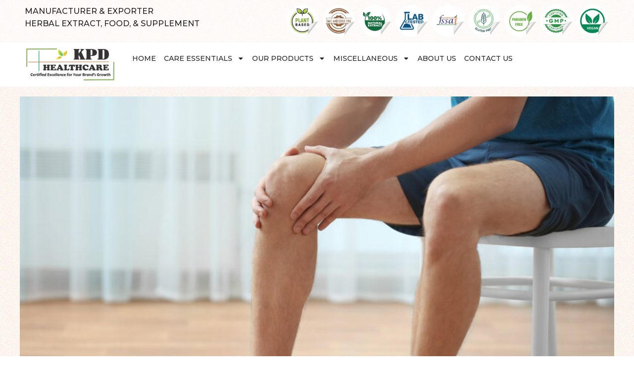

--- FILE ---
content_type: text/html; charset=UTF-8
request_url: https://kpdhealthcare.com/herbal-remedies-for-joint-pain-arthitis/
body_size: 23351
content:
<!DOCTYPE html>
<html lang="en-US">
<head>
	<meta charset="UTF-8">
	    <style>
        #wpadminbar #wp-admin-bar-p404_free_top_button .ab-icon:before {
            content: "\f103";
            color: red;
            top: 2px;
        }
    </style>
<meta name='robots' content='index, follow, max-image-preview:large, max-snippet:-1, max-video-preview:-1' />
	<style>img:is([sizes="auto" i], [sizes^="auto," i]) { contain-intrinsic-size: 3000px 1500px }</style>
	<meta name="viewport" content="width=device-width, initial-scale=1">
	<!-- This site is optimized with the Yoast SEO plugin v23.9 - https://yoast.com/wordpress/plugins/seo/ -->
	<title>Herbal Remedies For Joint Pain &amp; Arthitis - KPD Healthcare</title>
	<link rel="canonical" href="https://kpdhealthcare.com/herbal-remedies-for-joint-pain-arthitis/" />
	<meta property="og:locale" content="en_US" />
	<meta property="og:type" content="article" />
	<meta property="og:title" content="Herbal Remedies For Joint Pain &amp; Arthitis - KPD Healthcare" />
	<meta property="og:description" content="All of which have different causes and treatment methods. The symptoms of arthritis usually appear gradually but they may also occur suddenly. Arthritis is most commonly seen in adults over the age of 65 but it can also develop in children and teens According to the Centers for Disease Control and Prevention, arthritis is more ... Read more" />
	<meta property="og:url" content="https://kpdhealthcare.com/herbal-remedies-for-joint-pain-arthitis/" />
	<meta property="og:site_name" content="KPD Healthcare" />
	<meta property="article:published_time" content="2024-01-15T12:49:00+00:00" />
	<meta property="og:image" content="https://kpdhealthcare.com/wp-content/uploads/2024/01/1617818754-img_2.jpg" />
	<meta property="og:image:width" content="810" />
	<meta property="og:image:height" content="540" />
	<meta property="og:image:type" content="image/jpeg" />
	<meta name="author" content="admin" />
	<meta name="twitter:card" content="summary_large_image" />
	<meta name="twitter:label1" content="Written by" />
	<meta name="twitter:data1" content="admin" />
	<meta name="twitter:label2" content="Est. reading time" />
	<meta name="twitter:data2" content="1 minute" />
	<script type="application/ld+json" class="yoast-schema-graph">{"@context":"https://schema.org","@graph":[{"@type":"Article","@id":"https://kpdhealthcare.com/herbal-remedies-for-joint-pain-arthitis/#article","isPartOf":{"@id":"https://kpdhealthcare.com/herbal-remedies-for-joint-pain-arthitis/"},"author":{"name":"admin","@id":"https://kpdhealthcare.com/#/schema/person/896ac93b4a8c256d4cdf8939faa05881"},"headline":"Herbal Remedies For Joint Pain &amp; Arthitis","datePublished":"2024-01-15T12:49:00+00:00","dateModified":"2024-01-15T12:49:00+00:00","mainEntityOfPage":{"@id":"https://kpdhealthcare.com/herbal-remedies-for-joint-pain-arthitis/"},"wordCount":224,"commentCount":0,"publisher":{"@id":"https://kpdhealthcare.com/#organization"},"image":{"@id":"https://kpdhealthcare.com/herbal-remedies-for-joint-pain-arthitis/#primaryimage"},"thumbnailUrl":"https://kpdhealthcare.com/wp-content/uploads/2024/01/1617818754-img_2.jpg","articleSection":["Blog"],"inLanguage":"en-US","potentialAction":[{"@type":"CommentAction","name":"Comment","target":["https://kpdhealthcare.com/herbal-remedies-for-joint-pain-arthitis/#respond"]}]},{"@type":"WebPage","@id":"https://kpdhealthcare.com/herbal-remedies-for-joint-pain-arthitis/","url":"https://kpdhealthcare.com/herbal-remedies-for-joint-pain-arthitis/","name":"Herbal Remedies For Joint Pain &amp; Arthitis - KPD Healthcare","isPartOf":{"@id":"https://kpdhealthcare.com/#website"},"primaryImageOfPage":{"@id":"https://kpdhealthcare.com/herbal-remedies-for-joint-pain-arthitis/#primaryimage"},"image":{"@id":"https://kpdhealthcare.com/herbal-remedies-for-joint-pain-arthitis/#primaryimage"},"thumbnailUrl":"https://kpdhealthcare.com/wp-content/uploads/2024/01/1617818754-img_2.jpg","datePublished":"2024-01-15T12:49:00+00:00","dateModified":"2024-01-15T12:49:00+00:00","breadcrumb":{"@id":"https://kpdhealthcare.com/herbal-remedies-for-joint-pain-arthitis/#breadcrumb"},"inLanguage":"en-US","potentialAction":[{"@type":"ReadAction","target":["https://kpdhealthcare.com/herbal-remedies-for-joint-pain-arthitis/"]}]},{"@type":"ImageObject","inLanguage":"en-US","@id":"https://kpdhealthcare.com/herbal-remedies-for-joint-pain-arthitis/#primaryimage","url":"https://kpdhealthcare.com/wp-content/uploads/2024/01/1617818754-img_2.jpg","contentUrl":"https://kpdhealthcare.com/wp-content/uploads/2024/01/1617818754-img_2.jpg","width":810,"height":540,"caption":"Young man suffering from knee pain at home"},{"@type":"BreadcrumbList","@id":"https://kpdhealthcare.com/herbal-remedies-for-joint-pain-arthitis/#breadcrumb","itemListElement":[{"@type":"ListItem","position":1,"name":"Home","item":"https://kpdhealthcare.com/"},{"@type":"ListItem","position":2,"name":"Blog","item":"https://kpdhealthcare.com/blog/"},{"@type":"ListItem","position":3,"name":"Herbal Remedies For Joint Pain &amp; Arthitis"}]},{"@type":"WebSite","@id":"https://kpdhealthcare.com/#website","url":"https://kpdhealthcare.com/","name":"KPD Healthcare","description":"","publisher":{"@id":"https://kpdhealthcare.com/#organization"},"potentialAction":[{"@type":"SearchAction","target":{"@type":"EntryPoint","urlTemplate":"https://kpdhealthcare.com/?s={search_term_string}"},"query-input":{"@type":"PropertyValueSpecification","valueRequired":true,"valueName":"search_term_string"}}],"inLanguage":"en-US"},{"@type":"Organization","@id":"https://kpdhealthcare.com/#organization","name":"KPD Healthcare","url":"https://kpdhealthcare.com/","logo":{"@type":"ImageObject","inLanguage":"en-US","@id":"https://kpdhealthcare.com/#/schema/logo/image/","url":"https://kpdhealthcare.com/wp-content/uploads/2024/07/WhatsApp-Image-2024-10-28-at-2.53.19-PM.jpeg","contentUrl":"https://kpdhealthcare.com/wp-content/uploads/2024/07/WhatsApp-Image-2024-10-28-at-2.53.19-PM.jpeg","width":1104,"height":416,"caption":"KPD Healthcare"},"image":{"@id":"https://kpdhealthcare.com/#/schema/logo/image/"}},{"@type":"Person","@id":"https://kpdhealthcare.com/#/schema/person/896ac93b4a8c256d4cdf8939faa05881","name":"admin","image":{"@type":"ImageObject","inLanguage":"en-US","@id":"https://kpdhealthcare.com/#/schema/person/image/","url":"https://secure.gravatar.com/avatar/ebfe2fa811a842a388916e958b122878?s=96&d=mm&r=g","contentUrl":"https://secure.gravatar.com/avatar/ebfe2fa811a842a388916e958b122878?s=96&d=mm&r=g","caption":"admin"},"sameAs":["https://kpdhealthcare.com"],"url":"https://kpdhealthcare.com/author/kpd_43a59ezf/"}]}</script>
	<!-- / Yoast SEO plugin. -->


<link rel="alternate" type="application/rss+xml" title="KPD Healthcare &raquo; Feed" href="https://kpdhealthcare.com/feed/" />
<link rel="alternate" type="application/rss+xml" title="KPD Healthcare &raquo; Comments Feed" href="https://kpdhealthcare.com/comments/feed/" />
<script>
window._wpemojiSettings = {"baseUrl":"https:\/\/s.w.org\/images\/core\/emoji\/15.0.3\/72x72\/","ext":".png","svgUrl":"https:\/\/s.w.org\/images\/core\/emoji\/15.0.3\/svg\/","svgExt":".svg","source":{"concatemoji":"https:\/\/kpdhealthcare.com\/wp-includes\/js\/wp-emoji-release.min.js?ver=6.7.2"}};
/*! This file is auto-generated */
!function(i,n){var o,s,e;function c(e){try{var t={supportTests:e,timestamp:(new Date).valueOf()};sessionStorage.setItem(o,JSON.stringify(t))}catch(e){}}function p(e,t,n){e.clearRect(0,0,e.canvas.width,e.canvas.height),e.fillText(t,0,0);var t=new Uint32Array(e.getImageData(0,0,e.canvas.width,e.canvas.height).data),r=(e.clearRect(0,0,e.canvas.width,e.canvas.height),e.fillText(n,0,0),new Uint32Array(e.getImageData(0,0,e.canvas.width,e.canvas.height).data));return t.every(function(e,t){return e===r[t]})}function u(e,t,n){switch(t){case"flag":return n(e,"\ud83c\udff3\ufe0f\u200d\u26a7\ufe0f","\ud83c\udff3\ufe0f\u200b\u26a7\ufe0f")?!1:!n(e,"\ud83c\uddfa\ud83c\uddf3","\ud83c\uddfa\u200b\ud83c\uddf3")&&!n(e,"\ud83c\udff4\udb40\udc67\udb40\udc62\udb40\udc65\udb40\udc6e\udb40\udc67\udb40\udc7f","\ud83c\udff4\u200b\udb40\udc67\u200b\udb40\udc62\u200b\udb40\udc65\u200b\udb40\udc6e\u200b\udb40\udc67\u200b\udb40\udc7f");case"emoji":return!n(e,"\ud83d\udc26\u200d\u2b1b","\ud83d\udc26\u200b\u2b1b")}return!1}function f(e,t,n){var r="undefined"!=typeof WorkerGlobalScope&&self instanceof WorkerGlobalScope?new OffscreenCanvas(300,150):i.createElement("canvas"),a=r.getContext("2d",{willReadFrequently:!0}),o=(a.textBaseline="top",a.font="600 32px Arial",{});return e.forEach(function(e){o[e]=t(a,e,n)}),o}function t(e){var t=i.createElement("script");t.src=e,t.defer=!0,i.head.appendChild(t)}"undefined"!=typeof Promise&&(o="wpEmojiSettingsSupports",s=["flag","emoji"],n.supports={everything:!0,everythingExceptFlag:!0},e=new Promise(function(e){i.addEventListener("DOMContentLoaded",e,{once:!0})}),new Promise(function(t){var n=function(){try{var e=JSON.parse(sessionStorage.getItem(o));if("object"==typeof e&&"number"==typeof e.timestamp&&(new Date).valueOf()<e.timestamp+604800&&"object"==typeof e.supportTests)return e.supportTests}catch(e){}return null}();if(!n){if("undefined"!=typeof Worker&&"undefined"!=typeof OffscreenCanvas&&"undefined"!=typeof URL&&URL.createObjectURL&&"undefined"!=typeof Blob)try{var e="postMessage("+f.toString()+"("+[JSON.stringify(s),u.toString(),p.toString()].join(",")+"));",r=new Blob([e],{type:"text/javascript"}),a=new Worker(URL.createObjectURL(r),{name:"wpTestEmojiSupports"});return void(a.onmessage=function(e){c(n=e.data),a.terminate(),t(n)})}catch(e){}c(n=f(s,u,p))}t(n)}).then(function(e){for(var t in e)n.supports[t]=e[t],n.supports.everything=n.supports.everything&&n.supports[t],"flag"!==t&&(n.supports.everythingExceptFlag=n.supports.everythingExceptFlag&&n.supports[t]);n.supports.everythingExceptFlag=n.supports.everythingExceptFlag&&!n.supports.flag,n.DOMReady=!1,n.readyCallback=function(){n.DOMReady=!0}}).then(function(){return e}).then(function(){var e;n.supports.everything||(n.readyCallback(),(e=n.source||{}).concatemoji?t(e.concatemoji):e.wpemoji&&e.twemoji&&(t(e.twemoji),t(e.wpemoji)))}))}((window,document),window._wpemojiSettings);
</script>
<style id='wp-emoji-styles-inline-css'>

	img.wp-smiley, img.emoji {
		display: inline !important;
		border: none !important;
		box-shadow: none !important;
		height: 1em !important;
		width: 1em !important;
		margin: 0 0.07em !important;
		vertical-align: -0.1em !important;
		background: none !important;
		padding: 0 !important;
	}
</style>
<link rel='stylesheet' id='wp-block-library-css' href='https://kpdhealthcare.com/wp-includes/css/dist/block-library/style.min.css?ver=6.7.2' media='all' />
<style id='classic-theme-styles-inline-css'>
/*! This file is auto-generated */
.wp-block-button__link{color:#fff;background-color:#32373c;border-radius:9999px;box-shadow:none;text-decoration:none;padding:calc(.667em + 2px) calc(1.333em + 2px);font-size:1.125em}.wp-block-file__button{background:#32373c;color:#fff;text-decoration:none}
</style>
<style id='global-styles-inline-css'>
:root{--wp--preset--aspect-ratio--square: 1;--wp--preset--aspect-ratio--4-3: 4/3;--wp--preset--aspect-ratio--3-4: 3/4;--wp--preset--aspect-ratio--3-2: 3/2;--wp--preset--aspect-ratio--2-3: 2/3;--wp--preset--aspect-ratio--16-9: 16/9;--wp--preset--aspect-ratio--9-16: 9/16;--wp--preset--color--black: #000000;--wp--preset--color--cyan-bluish-gray: #abb8c3;--wp--preset--color--white: #ffffff;--wp--preset--color--pale-pink: #f78da7;--wp--preset--color--vivid-red: #cf2e2e;--wp--preset--color--luminous-vivid-orange: #ff6900;--wp--preset--color--luminous-vivid-amber: #fcb900;--wp--preset--color--light-green-cyan: #7bdcb5;--wp--preset--color--vivid-green-cyan: #00d084;--wp--preset--color--pale-cyan-blue: #8ed1fc;--wp--preset--color--vivid-cyan-blue: #0693e3;--wp--preset--color--vivid-purple: #9b51e0;--wp--preset--color--contrast: var(--contrast);--wp--preset--color--contrast-2: var(--contrast-2);--wp--preset--color--contrast-3: var(--contrast-3);--wp--preset--color--base: var(--base);--wp--preset--color--base-2: var(--base-2);--wp--preset--color--base-3: var(--base-3);--wp--preset--color--accent: var(--accent);--wp--preset--gradient--vivid-cyan-blue-to-vivid-purple: linear-gradient(135deg,rgba(6,147,227,1) 0%,rgb(155,81,224) 100%);--wp--preset--gradient--light-green-cyan-to-vivid-green-cyan: linear-gradient(135deg,rgb(122,220,180) 0%,rgb(0,208,130) 100%);--wp--preset--gradient--luminous-vivid-amber-to-luminous-vivid-orange: linear-gradient(135deg,rgba(252,185,0,1) 0%,rgba(255,105,0,1) 100%);--wp--preset--gradient--luminous-vivid-orange-to-vivid-red: linear-gradient(135deg,rgba(255,105,0,1) 0%,rgb(207,46,46) 100%);--wp--preset--gradient--very-light-gray-to-cyan-bluish-gray: linear-gradient(135deg,rgb(238,238,238) 0%,rgb(169,184,195) 100%);--wp--preset--gradient--cool-to-warm-spectrum: linear-gradient(135deg,rgb(74,234,220) 0%,rgb(151,120,209) 20%,rgb(207,42,186) 40%,rgb(238,44,130) 60%,rgb(251,105,98) 80%,rgb(254,248,76) 100%);--wp--preset--gradient--blush-light-purple: linear-gradient(135deg,rgb(255,206,236) 0%,rgb(152,150,240) 100%);--wp--preset--gradient--blush-bordeaux: linear-gradient(135deg,rgb(254,205,165) 0%,rgb(254,45,45) 50%,rgb(107,0,62) 100%);--wp--preset--gradient--luminous-dusk: linear-gradient(135deg,rgb(255,203,112) 0%,rgb(199,81,192) 50%,rgb(65,88,208) 100%);--wp--preset--gradient--pale-ocean: linear-gradient(135deg,rgb(255,245,203) 0%,rgb(182,227,212) 50%,rgb(51,167,181) 100%);--wp--preset--gradient--electric-grass: linear-gradient(135deg,rgb(202,248,128) 0%,rgb(113,206,126) 100%);--wp--preset--gradient--midnight: linear-gradient(135deg,rgb(2,3,129) 0%,rgb(40,116,252) 100%);--wp--preset--font-size--small: 13px;--wp--preset--font-size--medium: 20px;--wp--preset--font-size--large: 36px;--wp--preset--font-size--x-large: 42px;--wp--preset--spacing--20: 0.44rem;--wp--preset--spacing--30: 0.67rem;--wp--preset--spacing--40: 1rem;--wp--preset--spacing--50: 1.5rem;--wp--preset--spacing--60: 2.25rem;--wp--preset--spacing--70: 3.38rem;--wp--preset--spacing--80: 5.06rem;--wp--preset--shadow--natural: 6px 6px 9px rgba(0, 0, 0, 0.2);--wp--preset--shadow--deep: 12px 12px 50px rgba(0, 0, 0, 0.4);--wp--preset--shadow--sharp: 6px 6px 0px rgba(0, 0, 0, 0.2);--wp--preset--shadow--outlined: 6px 6px 0px -3px rgba(255, 255, 255, 1), 6px 6px rgba(0, 0, 0, 1);--wp--preset--shadow--crisp: 6px 6px 0px rgba(0, 0, 0, 1);}:where(.is-layout-flex){gap: 0.5em;}:where(.is-layout-grid){gap: 0.5em;}body .is-layout-flex{display: flex;}.is-layout-flex{flex-wrap: wrap;align-items: center;}.is-layout-flex > :is(*, div){margin: 0;}body .is-layout-grid{display: grid;}.is-layout-grid > :is(*, div){margin: 0;}:where(.wp-block-columns.is-layout-flex){gap: 2em;}:where(.wp-block-columns.is-layout-grid){gap: 2em;}:where(.wp-block-post-template.is-layout-flex){gap: 1.25em;}:where(.wp-block-post-template.is-layout-grid){gap: 1.25em;}.has-black-color{color: var(--wp--preset--color--black) !important;}.has-cyan-bluish-gray-color{color: var(--wp--preset--color--cyan-bluish-gray) !important;}.has-white-color{color: var(--wp--preset--color--white) !important;}.has-pale-pink-color{color: var(--wp--preset--color--pale-pink) !important;}.has-vivid-red-color{color: var(--wp--preset--color--vivid-red) !important;}.has-luminous-vivid-orange-color{color: var(--wp--preset--color--luminous-vivid-orange) !important;}.has-luminous-vivid-amber-color{color: var(--wp--preset--color--luminous-vivid-amber) !important;}.has-light-green-cyan-color{color: var(--wp--preset--color--light-green-cyan) !important;}.has-vivid-green-cyan-color{color: var(--wp--preset--color--vivid-green-cyan) !important;}.has-pale-cyan-blue-color{color: var(--wp--preset--color--pale-cyan-blue) !important;}.has-vivid-cyan-blue-color{color: var(--wp--preset--color--vivid-cyan-blue) !important;}.has-vivid-purple-color{color: var(--wp--preset--color--vivid-purple) !important;}.has-black-background-color{background-color: var(--wp--preset--color--black) !important;}.has-cyan-bluish-gray-background-color{background-color: var(--wp--preset--color--cyan-bluish-gray) !important;}.has-white-background-color{background-color: var(--wp--preset--color--white) !important;}.has-pale-pink-background-color{background-color: var(--wp--preset--color--pale-pink) !important;}.has-vivid-red-background-color{background-color: var(--wp--preset--color--vivid-red) !important;}.has-luminous-vivid-orange-background-color{background-color: var(--wp--preset--color--luminous-vivid-orange) !important;}.has-luminous-vivid-amber-background-color{background-color: var(--wp--preset--color--luminous-vivid-amber) !important;}.has-light-green-cyan-background-color{background-color: var(--wp--preset--color--light-green-cyan) !important;}.has-vivid-green-cyan-background-color{background-color: var(--wp--preset--color--vivid-green-cyan) !important;}.has-pale-cyan-blue-background-color{background-color: var(--wp--preset--color--pale-cyan-blue) !important;}.has-vivid-cyan-blue-background-color{background-color: var(--wp--preset--color--vivid-cyan-blue) !important;}.has-vivid-purple-background-color{background-color: var(--wp--preset--color--vivid-purple) !important;}.has-black-border-color{border-color: var(--wp--preset--color--black) !important;}.has-cyan-bluish-gray-border-color{border-color: var(--wp--preset--color--cyan-bluish-gray) !important;}.has-white-border-color{border-color: var(--wp--preset--color--white) !important;}.has-pale-pink-border-color{border-color: var(--wp--preset--color--pale-pink) !important;}.has-vivid-red-border-color{border-color: var(--wp--preset--color--vivid-red) !important;}.has-luminous-vivid-orange-border-color{border-color: var(--wp--preset--color--luminous-vivid-orange) !important;}.has-luminous-vivid-amber-border-color{border-color: var(--wp--preset--color--luminous-vivid-amber) !important;}.has-light-green-cyan-border-color{border-color: var(--wp--preset--color--light-green-cyan) !important;}.has-vivid-green-cyan-border-color{border-color: var(--wp--preset--color--vivid-green-cyan) !important;}.has-pale-cyan-blue-border-color{border-color: var(--wp--preset--color--pale-cyan-blue) !important;}.has-vivid-cyan-blue-border-color{border-color: var(--wp--preset--color--vivid-cyan-blue) !important;}.has-vivid-purple-border-color{border-color: var(--wp--preset--color--vivid-purple) !important;}.has-vivid-cyan-blue-to-vivid-purple-gradient-background{background: var(--wp--preset--gradient--vivid-cyan-blue-to-vivid-purple) !important;}.has-light-green-cyan-to-vivid-green-cyan-gradient-background{background: var(--wp--preset--gradient--light-green-cyan-to-vivid-green-cyan) !important;}.has-luminous-vivid-amber-to-luminous-vivid-orange-gradient-background{background: var(--wp--preset--gradient--luminous-vivid-amber-to-luminous-vivid-orange) !important;}.has-luminous-vivid-orange-to-vivid-red-gradient-background{background: var(--wp--preset--gradient--luminous-vivid-orange-to-vivid-red) !important;}.has-very-light-gray-to-cyan-bluish-gray-gradient-background{background: var(--wp--preset--gradient--very-light-gray-to-cyan-bluish-gray) !important;}.has-cool-to-warm-spectrum-gradient-background{background: var(--wp--preset--gradient--cool-to-warm-spectrum) !important;}.has-blush-light-purple-gradient-background{background: var(--wp--preset--gradient--blush-light-purple) !important;}.has-blush-bordeaux-gradient-background{background: var(--wp--preset--gradient--blush-bordeaux) !important;}.has-luminous-dusk-gradient-background{background: var(--wp--preset--gradient--luminous-dusk) !important;}.has-pale-ocean-gradient-background{background: var(--wp--preset--gradient--pale-ocean) !important;}.has-electric-grass-gradient-background{background: var(--wp--preset--gradient--electric-grass) !important;}.has-midnight-gradient-background{background: var(--wp--preset--gradient--midnight) !important;}.has-small-font-size{font-size: var(--wp--preset--font-size--small) !important;}.has-medium-font-size{font-size: var(--wp--preset--font-size--medium) !important;}.has-large-font-size{font-size: var(--wp--preset--font-size--large) !important;}.has-x-large-font-size{font-size: var(--wp--preset--font-size--x-large) !important;}
:where(.wp-block-post-template.is-layout-flex){gap: 1.25em;}:where(.wp-block-post-template.is-layout-grid){gap: 1.25em;}
:where(.wp-block-columns.is-layout-flex){gap: 2em;}:where(.wp-block-columns.is-layout-grid){gap: 2em;}
:root :where(.wp-block-pullquote){font-size: 1.5em;line-height: 1.6;}
</style>
<link rel='stylesheet' id='generate-style-css' href='https://kpdhealthcare.com/wp-content/themes/generatepress/assets/css/main.min.css?ver=3.5.1' media='all' />
<style id='generate-style-inline-css'>
body{background-color:rgba(255,255,255,0);color:var(--contrast);}a{color:var(--accent);}a{text-decoration:underline;}.entry-title a, .site-branding a, a.button, .wp-block-button__link, .main-navigation a{text-decoration:none;}a:hover, a:focus, a:active{color:var(--contrast);}.wp-block-group__inner-container{max-width:1200px;margin-left:auto;margin-right:auto;}:root{--contrast:#222222;--contrast-2:#575760;--contrast-3:#b2b2be;--base:#f0f0f0;--base-2:#f7f8f9;--base-3:#ffffff;--accent:#1e73be;}:root .has-contrast-color{color:var(--contrast);}:root .has-contrast-background-color{background-color:var(--contrast);}:root .has-contrast-2-color{color:var(--contrast-2);}:root .has-contrast-2-background-color{background-color:var(--contrast-2);}:root .has-contrast-3-color{color:var(--contrast-3);}:root .has-contrast-3-background-color{background-color:var(--contrast-3);}:root .has-base-color{color:var(--base);}:root .has-base-background-color{background-color:var(--base);}:root .has-base-2-color{color:var(--base-2);}:root .has-base-2-background-color{background-color:var(--base-2);}:root .has-base-3-color{color:var(--base-3);}:root .has-base-3-background-color{background-color:var(--base-3);}:root .has-accent-color{color:var(--accent);}:root .has-accent-background-color{background-color:var(--accent);}.top-bar{background-color:#636363;color:#ffffff;}.top-bar a{color:#ffffff;}.top-bar a:hover{color:#303030;}.site-header{background-color:var(--base-3);}.main-title a,.main-title a:hover{color:var(--contrast);}.site-description{color:var(--contrast-2);}.mobile-menu-control-wrapper .menu-toggle,.mobile-menu-control-wrapper .menu-toggle:hover,.mobile-menu-control-wrapper .menu-toggle:focus,.has-inline-mobile-toggle #site-navigation.toggled{background-color:rgba(0, 0, 0, 0.02);}.main-navigation,.main-navigation ul ul{background-color:var(--base-3);}.main-navigation .main-nav ul li a, .main-navigation .menu-toggle, .main-navigation .menu-bar-items{color:var(--contrast);}.main-navigation .main-nav ul li:not([class*="current-menu-"]):hover > a, .main-navigation .main-nav ul li:not([class*="current-menu-"]):focus > a, .main-navigation .main-nav ul li.sfHover:not([class*="current-menu-"]) > a, .main-navigation .menu-bar-item:hover > a, .main-navigation .menu-bar-item.sfHover > a{color:var(--accent);}button.menu-toggle:hover,button.menu-toggle:focus{color:var(--contrast);}.main-navigation .main-nav ul li[class*="current-menu-"] > a{color:var(--accent);}.navigation-search input[type="search"],.navigation-search input[type="search"]:active, .navigation-search input[type="search"]:focus, .main-navigation .main-nav ul li.search-item.active > a, .main-navigation .menu-bar-items .search-item.active > a{color:var(--accent);}.main-navigation ul ul{background-color:var(--base);}.separate-containers .inside-article, .separate-containers .comments-area, .separate-containers .page-header, .one-container .container, .separate-containers .paging-navigation, .inside-page-header{background-color:rgba(255,255,255,0);}.entry-title a{color:var(--contrast);}.entry-title a:hover{color:var(--contrast-2);}.entry-meta{color:var(--contrast-2);}.sidebar .widget{background-color:var(--base-3);}.footer-widgets{background-color:var(--base-3);}.site-info{background-color:var(--base-3);}input[type="text"],input[type="email"],input[type="url"],input[type="password"],input[type="search"],input[type="tel"],input[type="number"],textarea,select{color:var(--contrast);background-color:var(--base-2);border-color:var(--base);}input[type="text"]:focus,input[type="email"]:focus,input[type="url"]:focus,input[type="password"]:focus,input[type="search"]:focus,input[type="tel"]:focus,input[type="number"]:focus,textarea:focus,select:focus{color:var(--contrast);background-color:var(--base-2);border-color:var(--contrast-3);}button,html input[type="button"],input[type="reset"],input[type="submit"],a.button,a.wp-block-button__link:not(.has-background){color:#ffffff;background-color:#55555e;}button:hover,html input[type="button"]:hover,input[type="reset"]:hover,input[type="submit"]:hover,a.button:hover,button:focus,html input[type="button"]:focus,input[type="reset"]:focus,input[type="submit"]:focus,a.button:focus,a.wp-block-button__link:not(.has-background):active,a.wp-block-button__link:not(.has-background):focus,a.wp-block-button__link:not(.has-background):hover{color:#ffffff;background-color:#3f4047;}a.generate-back-to-top{background-color:rgba( 0,0,0,0.4 );color:#ffffff;}a.generate-back-to-top:hover,a.generate-back-to-top:focus{background-color:rgba( 0,0,0,0.6 );color:#ffffff;}:root{--gp-search-modal-bg-color:var(--base-3);--gp-search-modal-text-color:var(--contrast);--gp-search-modal-overlay-bg-color:rgba(0,0,0,0.2);}@media (max-width:768px){.main-navigation .menu-bar-item:hover > a, .main-navigation .menu-bar-item.sfHover > a{background:none;color:var(--contrast);}}.nav-below-header .main-navigation .inside-navigation.grid-container, .nav-above-header .main-navigation .inside-navigation.grid-container{padding:0px 20px 0px 20px;}.site-main .wp-block-group__inner-container{padding:40px;}.separate-containers .paging-navigation{padding-top:20px;padding-bottom:20px;}.entry-content .alignwide, body:not(.no-sidebar) .entry-content .alignfull{margin-left:-40px;width:calc(100% + 80px);max-width:calc(100% + 80px);}.rtl .menu-item-has-children .dropdown-menu-toggle{padding-left:20px;}.rtl .main-navigation .main-nav ul li.menu-item-has-children > a{padding-right:20px;}@media (max-width:768px){.separate-containers .inside-article, .separate-containers .comments-area, .separate-containers .page-header, .separate-containers .paging-navigation, .one-container .site-content, .inside-page-header{padding:30px;}.site-main .wp-block-group__inner-container{padding:30px;}.inside-top-bar{padding-right:30px;padding-left:30px;}.inside-header{padding-right:30px;padding-left:30px;}.widget-area .widget{padding-top:30px;padding-right:30px;padding-bottom:30px;padding-left:30px;}.footer-widgets-container{padding-top:30px;padding-right:30px;padding-bottom:30px;padding-left:30px;}.inside-site-info{padding-right:30px;padding-left:30px;}.entry-content .alignwide, body:not(.no-sidebar) .entry-content .alignfull{margin-left:-30px;width:calc(100% + 60px);max-width:calc(100% + 60px);}.one-container .site-main .paging-navigation{margin-bottom:20px;}}/* End cached CSS */.is-right-sidebar{width:30%;}.is-left-sidebar{width:30%;}.site-content .content-area{width:70%;}@media (max-width:768px){.main-navigation .menu-toggle,.sidebar-nav-mobile:not(#sticky-placeholder){display:block;}.main-navigation ul,.gen-sidebar-nav,.main-navigation:not(.slideout-navigation):not(.toggled) .main-nav > ul,.has-inline-mobile-toggle #site-navigation .inside-navigation > *:not(.navigation-search):not(.main-nav){display:none;}.nav-align-right .inside-navigation,.nav-align-center .inside-navigation{justify-content:space-between;}.has-inline-mobile-toggle .mobile-menu-control-wrapper{display:flex;flex-wrap:wrap;}.has-inline-mobile-toggle .inside-header{flex-direction:row;text-align:left;flex-wrap:wrap;}.has-inline-mobile-toggle .header-widget,.has-inline-mobile-toggle #site-navigation{flex-basis:100%;}.nav-float-left .has-inline-mobile-toggle #site-navigation{order:10;}}
.elementor-template-full-width .site-content{display:block;}
</style>
<link rel='stylesheet' id='elementor-frontend-css' href='https://kpdhealthcare.com/wp-content/plugins/elementor/assets/css/frontend.min.css?ver=3.25.6' media='all' />
<link rel='stylesheet' id='swiper-css' href='https://kpdhealthcare.com/wp-content/plugins/elementor/assets/lib/swiper/v8/css/swiper.min.css?ver=8.4.5' media='all' />
<link rel='stylesheet' id='e-swiper-css' href='https://kpdhealthcare.com/wp-content/plugins/elementor/assets/css/conditionals/e-swiper.min.css?ver=3.25.6' media='all' />
<link rel='stylesheet' id='elementor-post-7-css' href='https://kpdhealthcare.com/wp-content/uploads/elementor/css/post-7.css?ver=1731742171' media='all' />
<link rel='stylesheet' id='elementor-pro-css' href='https://kpdhealthcare.com/wp-content/plugins/elementor-pro/assets/css/frontend.min.css?ver=3.22.0' media='all' />
<link rel='stylesheet' id='elementor-post-1115-css' href='https://kpdhealthcare.com/wp-content/uploads/elementor/css/post-1115.css?ver=1733292502' media='all' />
<link rel='stylesheet' id='elementor-post-19-css' href='https://kpdhealthcare.com/wp-content/uploads/elementor/css/post-19.css?ver=1733133503' media='all' />
<link rel='stylesheet' id='elementor-post-107-css' href='https://kpdhealthcare.com/wp-content/uploads/elementor/css/post-107.css?ver=1731742172' media='all' />
<link rel='stylesheet' id='elementor-post-1089-css' href='https://kpdhealthcare.com/wp-content/uploads/elementor/css/post-1089.css?ver=1731742502' media='all' />
<link rel='stylesheet' id='google-fonts-1-css' href='https://fonts.googleapis.com/css?family=Roboto%3A100%2C100italic%2C200%2C200italic%2C300%2C300italic%2C400%2C400italic%2C500%2C500italic%2C600%2C600italic%2C700%2C700italic%2C800%2C800italic%2C900%2C900italic%7CRoboto+Slab%3A100%2C100italic%2C200%2C200italic%2C300%2C300italic%2C400%2C400italic%2C500%2C500italic%2C600%2C600italic%2C700%2C700italic%2C800%2C800italic%2C900%2C900italic%7CMontserrat%3A100%2C100italic%2C200%2C200italic%2C300%2C300italic%2C400%2C400italic%2C500%2C500italic%2C600%2C600italic%2C700%2C700italic%2C800%2C800italic%2C900%2C900italic&#038;display=swap&#038;ver=6.7.2' media='all' />
<link rel="preconnect" href="https://fonts.gstatic.com/" crossorigin><link rel="https://api.w.org/" href="https://kpdhealthcare.com/wp-json/" /><link rel="alternate" title="JSON" type="application/json" href="https://kpdhealthcare.com/wp-json/wp/v2/posts/1291" /><link rel="EditURI" type="application/rsd+xml" title="RSD" href="https://kpdhealthcare.com/xmlrpc.php?rsd" />
<meta name="generator" content="WordPress 6.7.2" />
<link rel='shortlink' href='https://kpdhealthcare.com/?p=1291' />
<link rel="alternate" title="oEmbed (JSON)" type="application/json+oembed" href="https://kpdhealthcare.com/wp-json/oembed/1.0/embed?url=https%3A%2F%2Fkpdhealthcare.com%2Fherbal-remedies-for-joint-pain-arthitis%2F" />
<link rel="alternate" title="oEmbed (XML)" type="text/xml+oembed" href="https://kpdhealthcare.com/wp-json/oembed/1.0/embed?url=https%3A%2F%2Fkpdhealthcare.com%2Fherbal-remedies-for-joint-pain-arthitis%2F&#038;format=xml" />
<meta name="generator" content="Elementor 3.25.6; features: e_font_icon_svg, additional_custom_breakpoints, e_optimized_control_loading; settings: css_print_method-external, google_font-enabled, font_display-swap">
			<style>
				.e-con.e-parent:nth-of-type(n+4):not(.e-lazyloaded):not(.e-no-lazyload),
				.e-con.e-parent:nth-of-type(n+4):not(.e-lazyloaded):not(.e-no-lazyload) * {
					background-image: none !important;
				}
				@media screen and (max-height: 1024px) {
					.e-con.e-parent:nth-of-type(n+3):not(.e-lazyloaded):not(.e-no-lazyload),
					.e-con.e-parent:nth-of-type(n+3):not(.e-lazyloaded):not(.e-no-lazyload) * {
						background-image: none !important;
					}
				}
				@media screen and (max-height: 640px) {
					.e-con.e-parent:nth-of-type(n+2):not(.e-lazyloaded):not(.e-no-lazyload),
					.e-con.e-parent:nth-of-type(n+2):not(.e-lazyloaded):not(.e-no-lazyload) * {
						background-image: none !important;
					}
				}
			</style>
			<link rel="icon" href="https://kpdhealthcare.com/wp-content/uploads/2024/10/cropped-favicon-32x32.png" sizes="32x32" />
<link rel="icon" href="https://kpdhealthcare.com/wp-content/uploads/2024/10/cropped-favicon-192x192.png" sizes="192x192" />
<link rel="apple-touch-icon" href="https://kpdhealthcare.com/wp-content/uploads/2024/10/cropped-favicon-180x180.png" />
<meta name="msapplication-TileImage" content="https://kpdhealthcare.com/wp-content/uploads/2024/10/cropped-favicon-270x270.png" />
</head>

<body class="post-template-default single single-post postid-1291 single-format-standard wp-custom-logo wp-embed-responsive right-sidebar nav-float-right one-container header-aligned-left dropdown-hover featured-image-active elementor-default elementor-template-full-width elementor-kit-7 elementor-page-1089 full-width-content" itemtype="https://schema.org/Blog" itemscope>
	<a class="screen-reader-text skip-link" href="#content" title="Skip to content">Skip to content</a>		<div data-elementor-type="header" data-elementor-id="19" class="elementor elementor-19 elementor-location-header" data-elementor-post-type="elementor_library">
			<div class="elementor-element elementor-element-6cc7d13 e-flex e-con-boxed e-con e-parent" data-id="6cc7d13" data-element_type="container" data-settings="{&quot;background_background&quot;:&quot;classic&quot;}">
					<div class="e-con-inner">
		<div class="elementor-element elementor-element-09b8026 e-con-full e-flex e-con e-child" data-id="09b8026" data-element_type="container">
				<div class="elementor-element elementor-element-1ddca13 elementor-widget-mobile__width-inherit elementor-widget elementor-widget-heading" data-id="1ddca13" data-element_type="widget" data-widget_type="heading.default">
				<div class="elementor-widget-container">
			<h2 class="elementor-heading-title elementor-size-default">Manufacturer &amp; Exporter<br>Herbal Extract, Food, &amp; Supplement</h2>		</div>
				</div>
				</div>
		<div class="elementor-element elementor-element-f5987fc e-con-full e-flex e-con e-child" data-id="f5987fc" data-element_type="container">
				<div class="elementor-element elementor-element-3a21da1 elementor-widget elementor-widget-image" data-id="3a21da1" data-element_type="widget" data-widget_type="image.default">
				<div class="elementor-widget-container">
													<img width="900" height="89" src="https://kpdhealthcare.com/wp-content/uploads/2024/07/logos1-1-1024x101.png" class="attachment-large size-large wp-image-1617" alt="" srcset="https://kpdhealthcare.com/wp-content/uploads/2024/07/logos1-1-1024x101.png 1024w, https://kpdhealthcare.com/wp-content/uploads/2024/07/logos1-1-300x30.png 300w, https://kpdhealthcare.com/wp-content/uploads/2024/07/logos1-1-768x76.png 768w, https://kpdhealthcare.com/wp-content/uploads/2024/07/logos1-1.png 1436w" sizes="(max-width: 900px) 100vw, 900px" />													</div>
				</div>
				</div>
					</div>
				</div>
		<div class="elementor-element elementor-element-59fea24 e-flex e-con-boxed e-con e-parent" data-id="59fea24" data-element_type="container" data-settings="{&quot;background_background&quot;:&quot;classic&quot;,&quot;sticky&quot;:&quot;top&quot;,&quot;sticky_on&quot;:[&quot;desktop&quot;,&quot;tablet&quot;,&quot;mobile&quot;],&quot;sticky_offset&quot;:0,&quot;sticky_effects_offset&quot;:0}">
					<div class="e-con-inner">
		<div class="elementor-element elementor-element-ba447fa e-con-full e-flex e-con e-child" data-id="ba447fa" data-element_type="container">
				<div class="elementor-element elementor-element-05785f3 elementor-widget elementor-widget-theme-site-logo elementor-widget-image" data-id="05785f3" data-element_type="widget" data-widget_type="theme-site-logo.default">
				<div class="elementor-widget-container">
									<a href="https://kpdhealthcare.com">
			<img width="1104" height="416" src="https://kpdhealthcare.com/wp-content/uploads/2024/07/WhatsApp-Image-2024-10-28-at-2.53.19-PM.jpeg" class="attachment-full size-full wp-image-1432" alt="" srcset="https://kpdhealthcare.com/wp-content/uploads/2024/07/WhatsApp-Image-2024-10-28-at-2.53.19-PM.jpeg 1104w, https://kpdhealthcare.com/wp-content/uploads/2024/07/WhatsApp-Image-2024-10-28-at-2.53.19-PM-300x113.jpeg 300w, https://kpdhealthcare.com/wp-content/uploads/2024/07/WhatsApp-Image-2024-10-28-at-2.53.19-PM-1024x386.jpeg 1024w, https://kpdhealthcare.com/wp-content/uploads/2024/07/WhatsApp-Image-2024-10-28-at-2.53.19-PM-768x289.jpeg 768w" sizes="(max-width: 1104px) 100vw, 1104px" />				</a>
									</div>
				</div>
				</div>
		<div class="elementor-element elementor-element-e805153 e-con-full e-flex e-con e-child" data-id="e805153" data-element_type="container">
				<div class="elementor-element elementor-element-8a9a8a9 elementor-nav-menu__align-end elementor-nav-menu--stretch elementor-widget__width-initial elementor-nav-menu--dropdown-tablet elementor-nav-menu__text-align-aside elementor-nav-menu--toggle elementor-nav-menu--burger elementor-widget elementor-widget-nav-menu" data-id="8a9a8a9" data-element_type="widget" data-settings="{&quot;full_width&quot;:&quot;stretch&quot;,&quot;layout&quot;:&quot;horizontal&quot;,&quot;submenu_icon&quot;:{&quot;value&quot;:&quot;&lt;svg class=\&quot;e-font-icon-svg e-fas-caret-down\&quot; viewBox=\&quot;0 0 320 512\&quot; xmlns=\&quot;http:\/\/www.w3.org\/2000\/svg\&quot;&gt;&lt;path d=\&quot;M31.3 192h257.3c17.8 0 26.7 21.5 14.1 34.1L174.1 354.8c-7.8 7.8-20.5 7.8-28.3 0L17.2 226.1C4.6 213.5 13.5 192 31.3 192z\&quot;&gt;&lt;\/path&gt;&lt;\/svg&gt;&quot;,&quot;library&quot;:&quot;fa-solid&quot;},&quot;toggle&quot;:&quot;burger&quot;}" data-widget_type="nav-menu.default">
				<div class="elementor-widget-container">
						<nav class="elementor-nav-menu--main elementor-nav-menu__container elementor-nav-menu--layout-horizontal e--pointer-text e--animation-none">
				<ul id="menu-1-8a9a8a9" class="elementor-nav-menu"><li class="menu-item menu-item-type-custom menu-item-object-custom menu-item-home menu-item-23"><a href="https://kpdhealthcare.com/" class="elementor-item">Home</a></li>
<li class="menu-item menu-item-type-custom menu-item-object-custom menu-item-has-children menu-item-29"><a class="elementor-item">Care Essentials</a>
<ul class="sub-menu elementor-nav-menu--dropdown">
	<li class="menu-item menu-item-type-post_type menu-item-object-page menu-item-916"><a href="https://kpdhealthcare.com/hair-care-manufacturer/" class="elementor-sub-item">Hair Care</a></li>
	<li class="menu-item menu-item-type-post_type menu-item-object-page menu-item-918"><a href="https://kpdhealthcare.com/skin-care-manufacturer/" class="elementor-sub-item">Skin Care</a></li>
	<li class="menu-item menu-item-type-post_type menu-item-object-page menu-item-917"><a href="https://kpdhealthcare.com/personal-care-manufacturer/" class="elementor-sub-item">Personal Care</a></li>
</ul>
</li>
<li class="menu-item menu-item-type-custom menu-item-object-custom menu-item-has-children menu-item-922"><a class="elementor-item">Our Products</a>
<ul class="sub-menu elementor-nav-menu--dropdown">
	<li class="menu-item menu-item-type-post_type menu-item-object-page menu-item-930"><a href="https://kpdhealthcare.com/herbal-extracts/" class="elementor-sub-item">Herbal Extracts</a></li>
	<li class="menu-item menu-item-type-post_type menu-item-object-page menu-item-965"><a href="https://kpdhealthcare.com/single-herbs/" class="elementor-sub-item">Single Herbs</a></li>
	<li class="menu-item menu-item-type-post_type menu-item-object-page menu-item-966"><a href="https://kpdhealthcare.com/herbal-cosmetics/" class="elementor-sub-item">Herbal Cosmetics</a></li>
	<li class="menu-item menu-item-type-post_type menu-item-object-page menu-item-996"><a href="https://kpdhealthcare.com/formulation-herbs/" class="elementor-sub-item">Formulation Herbs</a></li>
</ul>
</li>
<li class="menu-item menu-item-type-custom menu-item-object-custom menu-item-has-children menu-item-921"><a class="elementor-item">Miscellaneous</a>
<ul class="sub-menu elementor-nav-menu--dropdown">
	<li class="menu-item menu-item-type-post_type menu-item-object-page menu-item-1601"><a href="https://kpdhealthcare.com/private-lable/" class="elementor-sub-item">Private Lable</a></li>
	<li class="menu-item menu-item-type-post_type menu-item-object-page menu-item-894"><a href="https://kpdhealthcare.com/herbal-product-supplier-for-europe/" class="elementor-sub-item">Herbal Product Supplier <br>For Europe</a></li>
	<li class="menu-item menu-item-type-post_type menu-item-object-page menu-item-895"><a href="https://kpdhealthcare.com/ayurvedic-medicine-supplier-for-europe/" class="elementor-sub-item">Ayurvedic Medicine Supplier <br>For Europe</a></li>
	<li class="menu-item menu-item-type-post_type menu-item-object-page menu-item-896"><a href="https://kpdhealthcare.com/herbal-product-supplier-for-russia/" class="elementor-sub-item">Herbal Product Supplier<br> For Russia</a></li>
	<li class="menu-item menu-item-type-post_type menu-item-object-page menu-item-897"><a href="https://kpdhealthcare.com/herbal-product-supplier-for-usa/" class="elementor-sub-item">Herbal Product Supplier <br>For USA</a></li>
	<li class="menu-item menu-item-type-post_type menu-item-object-page menu-item-898"><a href="https://kpdhealthcare.com/mlm-marketing-with-kpd-health-car/" class="elementor-sub-item">Herbal Product For Multi<br> Level Marketing</a></li>
	<li class="menu-item menu-item-type-post_type menu-item-object-page menu-item-899"><a href="https://kpdhealthcare.com/herbal-food-supplement/" class="elementor-sub-item">Herbal Food Supplement<br> FSSAI</a></li>
	<li class="menu-item menu-item-type-post_type menu-item-object-page menu-item-900"><a href="https://kpdhealthcare.com/ayurvedic-third-party-manufacturer/" class="elementor-sub-item">Ayurvedic Third Party <br>Manufacturer</a></li>
	<li class="menu-item menu-item-type-post_type menu-item-object-page menu-item-901"><a href="https://kpdhealthcare.com/ayurvedic-medicine-manufacturer/" class="elementor-sub-item">Ayurvedic Medicine <br> Manufacturer</a></li>
	<li class="menu-item menu-item-type-post_type menu-item-object-page menu-item-902"><a href="https://kpdhealthcare.com/herbal-product-manufacturer/" class="elementor-sub-item">Herbal Product Contract <br>Manufacturing India</a></li>
	<li class="menu-item menu-item-type-post_type menu-item-object-page menu-item-903"><a href="https://kpdhealthcare.com/herbal-product-supplier/" class="elementor-sub-item">Herbal Supplements Manufacturer<br>, Supplier &#038; Exporter India</a></li>
	<li class="menu-item menu-item-type-post_type menu-item-object-page menu-item-904"><a href="https://kpdhealthcare.com/ayurvedic-medicine-supplier/" class="elementor-sub-item">Ayurvedic Supplements Manufacturer,<br> Supplier &#038; Exporter India</a></li>
</ul>
</li>
<li class="menu-item menu-item-type-post_type menu-item-object-page menu-item-1101"><a href="https://kpdhealthcare.com/about-us/" class="elementor-item">About Us</a></li>
<li class="menu-item menu-item-type-post_type menu-item-object-page menu-item-920"><a href="https://kpdhealthcare.com/contact-us/" class="elementor-item">Contact Us</a></li>
</ul>			</nav>
					<div class="elementor-menu-toggle" role="button" tabindex="0" aria-label="Menu Toggle" aria-expanded="false">
			<svg aria-hidden="true" role="presentation" class="elementor-menu-toggle__icon--open e-font-icon-svg e-eicon-menu-bar" viewBox="0 0 1000 1000" xmlns="http://www.w3.org/2000/svg"><path d="M104 333H896C929 333 958 304 958 271S929 208 896 208H104C71 208 42 237 42 271S71 333 104 333ZM104 583H896C929 583 958 554 958 521S929 458 896 458H104C71 458 42 487 42 521S71 583 104 583ZM104 833H896C929 833 958 804 958 771S929 708 896 708H104C71 708 42 737 42 771S71 833 104 833Z"></path></svg><svg aria-hidden="true" role="presentation" class="elementor-menu-toggle__icon--close e-font-icon-svg e-eicon-close" viewBox="0 0 1000 1000" xmlns="http://www.w3.org/2000/svg"><path d="M742 167L500 408 258 167C246 154 233 150 217 150 196 150 179 158 167 167 154 179 150 196 150 212 150 229 154 242 171 254L408 500 167 742C138 771 138 800 167 829 196 858 225 858 254 829L496 587 738 829C750 842 767 846 783 846 800 846 817 842 829 829 842 817 846 804 846 783 846 767 842 750 829 737L588 500 833 258C863 229 863 200 833 171 804 137 775 137 742 167Z"></path></svg>			<span class="elementor-screen-only">Menu</span>
		</div>
					<nav class="elementor-nav-menu--dropdown elementor-nav-menu__container" aria-hidden="true">
				<ul id="menu-2-8a9a8a9" class="elementor-nav-menu"><li class="menu-item menu-item-type-custom menu-item-object-custom menu-item-home menu-item-23"><a href="https://kpdhealthcare.com/" class="elementor-item" tabindex="-1">Home</a></li>
<li class="menu-item menu-item-type-custom menu-item-object-custom menu-item-has-children menu-item-29"><a class="elementor-item" tabindex="-1">Care Essentials</a>
<ul class="sub-menu elementor-nav-menu--dropdown">
	<li class="menu-item menu-item-type-post_type menu-item-object-page menu-item-916"><a href="https://kpdhealthcare.com/hair-care-manufacturer/" class="elementor-sub-item" tabindex="-1">Hair Care</a></li>
	<li class="menu-item menu-item-type-post_type menu-item-object-page menu-item-918"><a href="https://kpdhealthcare.com/skin-care-manufacturer/" class="elementor-sub-item" tabindex="-1">Skin Care</a></li>
	<li class="menu-item menu-item-type-post_type menu-item-object-page menu-item-917"><a href="https://kpdhealthcare.com/personal-care-manufacturer/" class="elementor-sub-item" tabindex="-1">Personal Care</a></li>
</ul>
</li>
<li class="menu-item menu-item-type-custom menu-item-object-custom menu-item-has-children menu-item-922"><a class="elementor-item" tabindex="-1">Our Products</a>
<ul class="sub-menu elementor-nav-menu--dropdown">
	<li class="menu-item menu-item-type-post_type menu-item-object-page menu-item-930"><a href="https://kpdhealthcare.com/herbal-extracts/" class="elementor-sub-item" tabindex="-1">Herbal Extracts</a></li>
	<li class="menu-item menu-item-type-post_type menu-item-object-page menu-item-965"><a href="https://kpdhealthcare.com/single-herbs/" class="elementor-sub-item" tabindex="-1">Single Herbs</a></li>
	<li class="menu-item menu-item-type-post_type menu-item-object-page menu-item-966"><a href="https://kpdhealthcare.com/herbal-cosmetics/" class="elementor-sub-item" tabindex="-1">Herbal Cosmetics</a></li>
	<li class="menu-item menu-item-type-post_type menu-item-object-page menu-item-996"><a href="https://kpdhealthcare.com/formulation-herbs/" class="elementor-sub-item" tabindex="-1">Formulation Herbs</a></li>
</ul>
</li>
<li class="menu-item menu-item-type-custom menu-item-object-custom menu-item-has-children menu-item-921"><a class="elementor-item" tabindex="-1">Miscellaneous</a>
<ul class="sub-menu elementor-nav-menu--dropdown">
	<li class="menu-item menu-item-type-post_type menu-item-object-page menu-item-1601"><a href="https://kpdhealthcare.com/private-lable/" class="elementor-sub-item" tabindex="-1">Private Lable</a></li>
	<li class="menu-item menu-item-type-post_type menu-item-object-page menu-item-894"><a href="https://kpdhealthcare.com/herbal-product-supplier-for-europe/" class="elementor-sub-item" tabindex="-1">Herbal Product Supplier <br>For Europe</a></li>
	<li class="menu-item menu-item-type-post_type menu-item-object-page menu-item-895"><a href="https://kpdhealthcare.com/ayurvedic-medicine-supplier-for-europe/" class="elementor-sub-item" tabindex="-1">Ayurvedic Medicine Supplier <br>For Europe</a></li>
	<li class="menu-item menu-item-type-post_type menu-item-object-page menu-item-896"><a href="https://kpdhealthcare.com/herbal-product-supplier-for-russia/" class="elementor-sub-item" tabindex="-1">Herbal Product Supplier<br> For Russia</a></li>
	<li class="menu-item menu-item-type-post_type menu-item-object-page menu-item-897"><a href="https://kpdhealthcare.com/herbal-product-supplier-for-usa/" class="elementor-sub-item" tabindex="-1">Herbal Product Supplier <br>For USA</a></li>
	<li class="menu-item menu-item-type-post_type menu-item-object-page menu-item-898"><a href="https://kpdhealthcare.com/mlm-marketing-with-kpd-health-car/" class="elementor-sub-item" tabindex="-1">Herbal Product For Multi<br> Level Marketing</a></li>
	<li class="menu-item menu-item-type-post_type menu-item-object-page menu-item-899"><a href="https://kpdhealthcare.com/herbal-food-supplement/" class="elementor-sub-item" tabindex="-1">Herbal Food Supplement<br> FSSAI</a></li>
	<li class="menu-item menu-item-type-post_type menu-item-object-page menu-item-900"><a href="https://kpdhealthcare.com/ayurvedic-third-party-manufacturer/" class="elementor-sub-item" tabindex="-1">Ayurvedic Third Party <br>Manufacturer</a></li>
	<li class="menu-item menu-item-type-post_type menu-item-object-page menu-item-901"><a href="https://kpdhealthcare.com/ayurvedic-medicine-manufacturer/" class="elementor-sub-item" tabindex="-1">Ayurvedic Medicine <br> Manufacturer</a></li>
	<li class="menu-item menu-item-type-post_type menu-item-object-page menu-item-902"><a href="https://kpdhealthcare.com/herbal-product-manufacturer/" class="elementor-sub-item" tabindex="-1">Herbal Product Contract <br>Manufacturing India</a></li>
	<li class="menu-item menu-item-type-post_type menu-item-object-page menu-item-903"><a href="https://kpdhealthcare.com/herbal-product-supplier/" class="elementor-sub-item" tabindex="-1">Herbal Supplements Manufacturer<br>, Supplier &#038; Exporter India</a></li>
	<li class="menu-item menu-item-type-post_type menu-item-object-page menu-item-904"><a href="https://kpdhealthcare.com/ayurvedic-medicine-supplier/" class="elementor-sub-item" tabindex="-1">Ayurvedic Supplements Manufacturer,<br> Supplier &#038; Exporter India</a></li>
</ul>
</li>
<li class="menu-item menu-item-type-post_type menu-item-object-page menu-item-1101"><a href="https://kpdhealthcare.com/about-us/" class="elementor-item" tabindex="-1">About Us</a></li>
<li class="menu-item menu-item-type-post_type menu-item-object-page menu-item-920"><a href="https://kpdhealthcare.com/contact-us/" class="elementor-item" tabindex="-1">Contact Us</a></li>
</ul>			</nav>
				</div>
				</div>
				<div class="elementor-element elementor-element-1a7c897 elementor-hidden-desktop elementor-hidden-tablet elementor-hidden-mobile elementor-widget elementor-widget-image" data-id="1a7c897" data-element_type="widget" data-widget_type="image.default">
				<div class="elementor-widget-container">
													<img width="512" height="512" src="https://kpdhealthcare.com/wp-content/uploads/2024/07/search-interface-symbol.png" class="attachment-full size-full wp-image-43" alt="" srcset="https://kpdhealthcare.com/wp-content/uploads/2024/07/search-interface-symbol.png 512w, https://kpdhealthcare.com/wp-content/uploads/2024/07/search-interface-symbol-300x300.png 300w, https://kpdhealthcare.com/wp-content/uploads/2024/07/search-interface-symbol-150x150.png 150w" sizes="(max-width: 512px) 100vw, 512px" />													</div>
				</div>
				<div class="elementor-element elementor-element-99b378f elementor-hidden-desktop elementor-hidden-tablet elementor-hidden-mobile elementor-widget elementor-widget-image" data-id="99b378f" data-element_type="widget" data-widget_type="image.default">
				<div class="elementor-widget-container">
													<img width="512" height="512" src="https://kpdhealthcare.com/wp-content/uploads/2024/07/shopping-bag.png" class="attachment-full size-full wp-image-45" alt="" srcset="https://kpdhealthcare.com/wp-content/uploads/2024/07/shopping-bag.png 512w, https://kpdhealthcare.com/wp-content/uploads/2024/07/shopping-bag-300x300.png 300w, https://kpdhealthcare.com/wp-content/uploads/2024/07/shopping-bag-150x150.png 150w" sizes="(max-width: 512px) 100vw, 512px" />													</div>
				</div>
				<div class="elementor-element elementor-element-4381b8c elementor-hidden-desktop elementor-hidden-tablet elementor-hidden-mobile elementor-widget elementor-widget-image" data-id="4381b8c" data-element_type="widget" data-widget_type="image.default">
				<div class="elementor-widget-container">
													<img width="512" height="512" src="https://kpdhealthcare.com/wp-content/uploads/2024/07/justify.png" class="attachment-full size-full wp-image-44" alt="" srcset="https://kpdhealthcare.com/wp-content/uploads/2024/07/justify.png 512w, https://kpdhealthcare.com/wp-content/uploads/2024/07/justify-300x300.png 300w, https://kpdhealthcare.com/wp-content/uploads/2024/07/justify-150x150.png 150w" sizes="(max-width: 512px) 100vw, 512px" />													</div>
				</div>
				</div>
					</div>
				</div>
				</div>
		
	<div class="site grid-container container hfeed" id="page">
				<div class="site-content" id="content">
					<div data-elementor-type="single-post" data-elementor-id="1089" class="elementor elementor-1089 elementor-location-single post-1291 post type-post status-publish format-standard has-post-thumbnail hentry category-blog" data-elementor-post-type="elementor_library">
			<div class="elementor-element elementor-element-2aae29cd e-flex e-con-boxed e-con e-parent" data-id="2aae29cd" data-element_type="container">
					<div class="e-con-inner">
				<div class="elementor-element elementor-element-5b6bad4 elementor-widget elementor-widget-theme-post-featured-image elementor-widget-image" data-id="5b6bad4" data-element_type="widget" data-widget_type="theme-post-featured-image.default">
				<div class="elementor-widget-container">
													<img width="810" height="540" src="https://kpdhealthcare.com/wp-content/uploads/2024/01/1617818754-img_2.jpg" class="attachment-large size-large wp-image-1292" alt="" srcset="https://kpdhealthcare.com/wp-content/uploads/2024/01/1617818754-img_2.jpg 810w, https://kpdhealthcare.com/wp-content/uploads/2024/01/1617818754-img_2-300x200.jpg 300w, https://kpdhealthcare.com/wp-content/uploads/2024/01/1617818754-img_2-768x512.jpg 768w" sizes="(max-width: 810px) 100vw, 810px" />													</div>
				</div>
				<div class="elementor-element elementor-element-6fd0a193 elementor-widget elementor-widget-theme-post-title elementor-page-title elementor-widget-heading" data-id="6fd0a193" data-element_type="widget" data-widget_type="theme-post-title.default">
				<div class="elementor-widget-container">
			<h1 class="elementor-heading-title elementor-size-default">Herbal Remedies For Joint Pain &amp; Arthitis</h1>		</div>
				</div>
				<div class="elementor-element elementor-element-64638e2c elementor-align-center elementor-widget elementor-widget-post-info" data-id="64638e2c" data-element_type="widget" data-widget_type="post-info.default">
				<div class="elementor-widget-container">
					<ul class="elementor-inline-items elementor-icon-list-items elementor-post-info">
								<li class="elementor-icon-list-item elementor-repeater-item-255bf41 elementor-inline-item" itemprop="datePublished">
						<a href="https://kpdhealthcare.com/2024/01/15/">
											<span class="elementor-icon-list-icon">
								<svg aria-hidden="true" class="e-font-icon-svg e-fas-calendar" viewBox="0 0 448 512" xmlns="http://www.w3.org/2000/svg"><path d="M12 192h424c6.6 0 12 5.4 12 12v260c0 26.5-21.5 48-48 48H48c-26.5 0-48-21.5-48-48V204c0-6.6 5.4-12 12-12zm436-44v-36c0-26.5-21.5-48-48-48h-48V12c0-6.6-5.4-12-12-12h-40c-6.6 0-12 5.4-12 12v52H160V12c0-6.6-5.4-12-12-12h-40c-6.6 0-12 5.4-12 12v52H48C21.5 64 0 85.5 0 112v36c0 6.6 5.4 12 12 12h424c6.6 0 12-5.4 12-12z"></path></svg>							</span>
									<span class="elementor-icon-list-text elementor-post-info__item elementor-post-info__item--type-date">
										<time>January 15, 2024</time>					</span>
									</a>
				</li>
				</ul>
				</div>
				</div>
				<div class="elementor-element elementor-element-59e3a2f1 elementor-widget__width-initial elementor-widget elementor-widget-theme-post-content" data-id="59e3a2f1" data-element_type="widget" data-widget_type="theme-post-content.default">
				<div class="elementor-widget-container">
			
<p>All of which have different causes and treatment methods. The symptoms of arthritis usually appear gradually but they may also occur suddenly. Arthritis is most commonly seen in adults over the age of 65 but it can also develop in children and teens</p>



<p>According to the Centers for Disease Control and Prevention, arthritis is more common in women than men and in those that are overweight<br>KPD HealthCare Arthitex Herbal Supplement for Joint Pain</p>



<p>Pain &amp; inflammatory support<br>An Ayurvedic Proprietary mixture of herbal blend which help to alleviate arthritic pain and improve joint function. helps in suppressing joint inflammation and pain by targeting key enzymes that facilitate the release of pro-inflammatory chemicals in the joints. supports normal lubrication and shock absorbing which are essential for proper joint structure and function.<br>Ref. : API * ( Ayurvedic Pharmacopeia of India) An Ayurvedic Proprietary Aushadh</p>



<p>Benefits</p>



<p>1) It is helpful to fight against joint pains and oedema.<br>2) It is best for curing swellings in the body.<br>3) Provides relief to the joints and muscle tissues that are stiff &amp; painful.<br>4) Helps treating joint and muscular conditions.<br>5) Treats osteoarthritis, fibrositis, rheumatism, small joint disease and lower back pain.<br>6) Boosting the immune system.<br>7) It can be taken for Relief from Arthritis pain.</p>



<p>Dosage</p>



<p>2 caps + 2 caps(4 cap each day) Day &amp; night after food. Or as directed by physician</p>
		</div>
				</div>
					</div>
				</div>
		<div class="elementor-element elementor-element-9005a53 e-flex e-con-boxed e-con e-parent" data-id="9005a53" data-element_type="container">
					<div class="e-con-inner">
				<div class="elementor-element elementor-element-58434abc elementor-post-navigation-borders-yes elementor-widget elementor-widget-post-navigation" data-id="58434abc" data-element_type="widget" data-widget_type="post-navigation.default">
				<div class="elementor-widget-container">
					<div class="elementor-post-navigation">
			<div class="elementor-post-navigation__prev elementor-post-navigation__link">
							</div>
							<div class="elementor-post-navigation__separator-wrapper">
					<div class="elementor-post-navigation__separator"></div>
				</div>
						<div class="elementor-post-navigation__next elementor-post-navigation__link">
				<a href="https://kpdhealthcare.com/herbs-supplements-for-weight-gain/" rel="next"><span class="elementor-post-navigation__link__next"><span class="post-navigation__next--label">Next</span><span class="post-navigation__next--title">Herbs Supplements For Weight Gain</span></span><span class="post-navigation__arrow-wrapper post-navigation__arrow-next"><i class="fa fa-angle-right" aria-hidden="true"></i><span class="elementor-screen-only">Next</span></span></a>			</div>
		</div>
				</div>
				</div>
					</div>
				</div>
				</div>
		
	</div>
</div>


<div class="site-footer">
			<div data-elementor-type="footer" data-elementor-id="107" class="elementor elementor-107 elementor-location-footer" data-elementor-post-type="elementor_library">
			<div class="elementor-element elementor-element-b814fe2 e-flex e-con-boxed e-con e-parent" data-id="b814fe2" data-element_type="container" data-settings="{&quot;background_background&quot;:&quot;classic&quot;}">
					<div class="e-con-inner">
		<div class="elementor-element elementor-element-888aaf9 e-con-full e-flex e-con e-child" data-id="888aaf9" data-element_type="container">
				<div class="elementor-element elementor-element-5e2b82d elementor-widget elementor-widget-theme-site-logo elementor-widget-image" data-id="5e2b82d" data-element_type="widget" data-widget_type="theme-site-logo.default">
				<div class="elementor-widget-container">
									<a href="https://kpdhealthcare.com">
			<img width="1104" height="416" src="https://kpdhealthcare.com/wp-content/uploads/2024/07/WhatsApp-Image-2024-10-28-at-2.53.19-PM.jpeg" class="attachment-full size-full wp-image-1432" alt="" srcset="https://kpdhealthcare.com/wp-content/uploads/2024/07/WhatsApp-Image-2024-10-28-at-2.53.19-PM.jpeg 1104w, https://kpdhealthcare.com/wp-content/uploads/2024/07/WhatsApp-Image-2024-10-28-at-2.53.19-PM-300x113.jpeg 300w, https://kpdhealthcare.com/wp-content/uploads/2024/07/WhatsApp-Image-2024-10-28-at-2.53.19-PM-1024x386.jpeg 1024w, https://kpdhealthcare.com/wp-content/uploads/2024/07/WhatsApp-Image-2024-10-28-at-2.53.19-PM-768x289.jpeg 768w" sizes="(max-width: 1104px) 100vw, 1104px" />				</a>
									</div>
				</div>
				</div>
		<div class="elementor-element elementor-element-5288ef0 e-con-full e-flex e-con e-child" data-id="5288ef0" data-element_type="container">
				<div class="elementor-element elementor-element-33ad307 elementor-widget elementor-widget-heading" data-id="33ad307" data-element_type="widget" data-widget_type="heading.default">
				<div class="elementor-widget-container">
			<h2 class="elementor-heading-title elementor-size-default">OUR PRODUCTS</h2>		</div>
				</div>
				<div class="elementor-element elementor-element-ee4c011 elementor-icon-list--layout-traditional elementor-list-item-link-full_width elementor-widget elementor-widget-icon-list" data-id="ee4c011" data-element_type="widget" data-widget_type="icon-list.default">
				<div class="elementor-widget-container">
					<ul class="elementor-icon-list-items">
							<li class="elementor-icon-list-item">
											<a href="https://kpdhealthcare.com/herbal-extracts/">

											<span class="elementor-icon-list-text">Herbal Extracts</span>
											</a>
									</li>
								<li class="elementor-icon-list-item">
											<a href="https://kpdhealthcare.com/herbal-cosmetics/">

											<span class="elementor-icon-list-text">Herbal Cosmetics</span>
											</a>
									</li>
								<li class="elementor-icon-list-item">
											<a href="https://kpdhealthcare.com/single-herbs/">

											<span class="elementor-icon-list-text">Single Herbs</span>
											</a>
									</li>
								<li class="elementor-icon-list-item">
											<a href="https://kpdhealthcare.com/formulation-herbs/">

											<span class="elementor-icon-list-text">Formulation Herbs</span>
											</a>
									</li>
						</ul>
				</div>
				</div>
				</div>
		<div class="elementor-element elementor-element-ebdbc06 e-con-full e-flex e-con e-child" data-id="ebdbc06" data-element_type="container">
				<div class="elementor-element elementor-element-2c312a5 elementor-widget elementor-widget-heading" data-id="2c312a5" data-element_type="widget" data-widget_type="heading.default">
				<div class="elementor-widget-container">
			<h2 class="elementor-heading-title elementor-size-default">QUICK LINKS
</h2>		</div>
				</div>
				<div class="elementor-element elementor-element-a7d3eac elementor-icon-list--layout-traditional elementor-list-item-link-full_width elementor-widget elementor-widget-icon-list" data-id="a7d3eac" data-element_type="widget" data-widget_type="icon-list.default">
				<div class="elementor-widget-container">
					<ul class="elementor-icon-list-items">
							<li class="elementor-icon-list-item">
											<a href="https://kpdhealthcare.com">

											<span class="elementor-icon-list-text">Home</span>
											</a>
									</li>
								<li class="elementor-icon-list-item">
											<a href="https://kpdhealthcare.com/about-us/">

											<span class="elementor-icon-list-text">Company Profile</span>
											</a>
									</li>
								<li class="elementor-icon-list-item">
											<a href="https://kpdhealthcare.com/blog/">

											<span class="elementor-icon-list-text">Blogs</span>
											</a>
									</li>
								<li class="elementor-icon-list-item">
											<a href="https://kpdhealthcare.com/contact-us/">

											<span class="elementor-icon-list-text">Contact Us</span>
											</a>
									</li>
						</ul>
				</div>
				</div>
				</div>
		<div class="elementor-element elementor-element-9bf7202 e-con-full e-flex e-con e-child" data-id="9bf7202" data-element_type="container">
				<div class="elementor-element elementor-element-f8d4c38 elementor-icon-list--layout-traditional elementor-list-item-link-full_width elementor-widget elementor-widget-icon-list" data-id="f8d4c38" data-element_type="widget" data-widget_type="icon-list.default">
				<div class="elementor-widget-container">
					<ul class="elementor-icon-list-items">
							<li class="elementor-icon-list-item">
										<span class="elementor-icon-list-text">KPD Health Care Plot No.13, Kanjibhai Ni Wadi, Chanvai, Valsad Gujarat - 396 020</span>
									</li>
								<li class="elementor-icon-list-item">
											<a href="tel:+919167903226">

											<span class="elementor-icon-list-text">+91 9167903226</span>
											</a>
									</li>
								<li class="elementor-icon-list-item">
											<a href="mailto:info@kpdhealthcare.com">

											<span class="elementor-icon-list-text">info@kpdhealthcare.com</span>
											</a>
									</li>
						</ul>
				</div>
				</div>
				<div class="elementor-element elementor-element-811ab9c elementor-shape-circle e-grid-align-left elementor-grid-0 elementor-widget elementor-widget-social-icons" data-id="811ab9c" data-element_type="widget" data-widget_type="social-icons.default">
				<div class="elementor-widget-container">
					<div class="elementor-social-icons-wrapper elementor-grid">
							<span class="elementor-grid-item">
					<a class="elementor-icon elementor-social-icon elementor-social-icon-facebook-f elementor-repeater-item-6d98322" href="https://www.facebook.com/kpdhealthcareindia/" target="_blank">
						<span class="elementor-screen-only">Facebook-f</span>
						<svg class="e-font-icon-svg e-fab-facebook-f" viewBox="0 0 320 512" xmlns="http://www.w3.org/2000/svg"><path d="M279.14 288l14.22-92.66h-88.91v-60.13c0-25.35 12.42-50.06 52.24-50.06h40.42V6.26S260.43 0 225.36 0c-73.22 0-121.08 44.38-121.08 124.72v70.62H22.89V288h81.39v224h100.17V288z"></path></svg>					</a>
				</span>
							<span class="elementor-grid-item">
					<a class="elementor-icon elementor-social-icon elementor-social-icon-x-twitter elementor-repeater-item-c3e5023" href="http://twitter.com/HealthcareKpd" target="_blank">
						<span class="elementor-screen-only">X-twitter</span>
						<svg class="e-font-icon-svg e-fab-x-twitter" viewBox="0 0 512 512" xmlns="http://www.w3.org/2000/svg"><path d="M389.2 48h70.6L305.6 224.2 487 464H345L233.7 318.6 106.5 464H35.8L200.7 275.5 26.8 48H172.4L272.9 180.9 389.2 48zM364.4 421.8h39.1L151.1 88h-42L364.4 421.8z"></path></svg>					</a>
				</span>
							<span class="elementor-grid-item">
					<a class="elementor-icon elementor-social-icon elementor-social-icon-youtube elementor-repeater-item-5a004de" href="http://www.youtube.com/user/ayurleafherbals" target="_blank">
						<span class="elementor-screen-only">Youtube</span>
						<svg class="e-font-icon-svg e-fab-youtube" viewBox="0 0 576 512" xmlns="http://www.w3.org/2000/svg"><path d="M549.655 124.083c-6.281-23.65-24.787-42.276-48.284-48.597C458.781 64 288 64 288 64S117.22 64 74.629 75.486c-23.497 6.322-42.003 24.947-48.284 48.597-11.412 42.867-11.412 132.305-11.412 132.305s0 89.438 11.412 132.305c6.281 23.65 24.787 41.5 48.284 47.821C117.22 448 288 448 288 448s170.78 0 213.371-11.486c23.497-6.321 42.003-24.171 48.284-47.821 11.412-42.867 11.412-132.305 11.412-132.305s0-89.438-11.412-132.305zm-317.51 213.508V175.185l142.739 81.205-142.739 81.201z"></path></svg>					</a>
				</span>
							<span class="elementor-grid-item">
					<a class="elementor-icon elementor-social-icon elementor-social-icon-instagram elementor-repeater-item-8f1b73d" href="http://www.instagram.com/kpdhealthcare/" target="_blank">
						<span class="elementor-screen-only">Instagram</span>
						<svg class="e-font-icon-svg e-fab-instagram" viewBox="0 0 448 512" xmlns="http://www.w3.org/2000/svg"><path d="M224.1 141c-63.6 0-114.9 51.3-114.9 114.9s51.3 114.9 114.9 114.9S339 319.5 339 255.9 287.7 141 224.1 141zm0 189.6c-41.1 0-74.7-33.5-74.7-74.7s33.5-74.7 74.7-74.7 74.7 33.5 74.7 74.7-33.6 74.7-74.7 74.7zm146.4-194.3c0 14.9-12 26.8-26.8 26.8-14.9 0-26.8-12-26.8-26.8s12-26.8 26.8-26.8 26.8 12 26.8 26.8zm76.1 27.2c-1.7-35.9-9.9-67.7-36.2-93.9-26.2-26.2-58-34.4-93.9-36.2-37-2.1-147.9-2.1-184.9 0-35.8 1.7-67.6 9.9-93.9 36.1s-34.4 58-36.2 93.9c-2.1 37-2.1 147.9 0 184.9 1.7 35.9 9.9 67.7 36.2 93.9s58 34.4 93.9 36.2c37 2.1 147.9 2.1 184.9 0 35.9-1.7 67.7-9.9 93.9-36.2 26.2-26.2 34.4-58 36.2-93.9 2.1-37 2.1-147.8 0-184.8zM398.8 388c-7.8 19.6-22.9 34.7-42.6 42.6-29.5 11.7-99.5 9-132.1 9s-102.7 2.6-132.1-9c-19.6-7.8-34.7-22.9-42.6-42.6-11.7-29.5-9-99.5-9-132.1s-2.6-102.7 9-132.1c7.8-19.6 22.9-34.7 42.6-42.6 29.5-11.7 99.5-9 132.1-9s102.7-2.6 132.1 9c19.6 7.8 34.7 22.9 42.6 42.6 11.7 29.5 9 99.5 9 132.1s2.7 102.7-9 132.1z"></path></svg>					</a>
				</span>
							<span class="elementor-grid-item">
					<a class="elementor-icon elementor-social-icon elementor-social-icon-pinterest elementor-repeater-item-5e1f9e7" href="http://in.pinterest.com/ayurleaf/" target="_blank">
						<span class="elementor-screen-only">Pinterest</span>
						<svg class="e-font-icon-svg e-fab-pinterest" viewBox="0 0 496 512" xmlns="http://www.w3.org/2000/svg"><path d="M496 256c0 137-111 248-248 248-25.6 0-50.2-3.9-73.4-11.1 10.1-16.5 25.2-43.5 30.8-65 3-11.6 15.4-59 15.4-59 8.1 15.4 31.7 28.5 56.8 28.5 74.8 0 128.7-68.8 128.7-154.3 0-81.9-66.9-143.2-152.9-143.2-107 0-163.9 71.8-163.9 150.1 0 36.4 19.4 81.7 50.3 96.1 4.7 2.2 7.2 1.2 8.3-3.3.8-3.4 5-20.3 6.9-28.1.6-2.5.3-4.7-1.7-7.1-10.1-12.5-18.3-35.3-18.3-56.6 0-54.7 41.4-107.6 112-107.6 60.9 0 103.6 41.5 103.6 100.9 0 67.1-33.9 113.6-78 113.6-24.3 0-42.6-20.1-36.7-44.8 7-29.5 20.5-61.3 20.5-82.6 0-19-10.2-34.9-31.4-34.9-24.9 0-44.9 25.7-44.9 60.2 0 22 7.4 36.8 7.4 36.8s-24.5 103.8-29 123.2c-5 21.4-3 51.6-.9 71.2C65.4 450.9 0 361.1 0 256 0 119 111 8 248 8s248 111 248 248z"></path></svg>					</a>
				</span>
					</div>
				</div>
				</div>
				</div>
					</div>
				</div>
		<div class="elementor-element elementor-element-238b044 e-flex e-con-boxed e-con e-parent" data-id="238b044" data-element_type="container">
					<div class="e-con-inner">
				<div class="elementor-element elementor-element-89e6390 elementor-widget elementor-widget-heading" data-id="89e6390" data-element_type="widget" data-widget_type="heading.default">
				<div class="elementor-widget-container">
			<h5 class="elementor-heading-title elementor-size-default">© 2019 KPD HEALTHCARE. All rights reserved</h5>		</div>
				</div>
					</div>
				</div>
				</div>
		</div>

<script id="generate-a11y">!function(){"use strict";if("querySelector"in document&&"addEventListener"in window){var e=document.body;e.addEventListener("mousedown",function(){e.classList.add("using-mouse")}),e.addEventListener("keydown",function(){e.classList.remove("using-mouse")})}}();</script>		<div data-elementor-type="popup" data-elementor-id="1115" class="elementor elementor-1115 elementor-location-popup" data-elementor-settings="{&quot;a11y_navigation&quot;:&quot;yes&quot;,&quot;triggers&quot;:[],&quot;timing&quot;:[]}" data-elementor-post-type="elementor_library">
			<div class="elementor-element elementor-element-45e4f84 e-flex e-con-boxed e-con e-parent" data-id="45e4f84" data-element_type="container">
					<div class="e-con-inner">
		<div class="elementor-element elementor-element-bf1be91 e-con-full e-flex e-con e-child" data-id="bf1be91" data-element_type="container">
				<div class="elementor-element elementor-element-9bf7970 elementor-widget elementor-widget-image" data-id="9bf7970" data-element_type="widget" data-widget_type="image.default">
				<div class="elementor-widget-container">
													<img width="900" height="776" src="https://kpdhealthcare.com/wp-content/uploads/2024/10/mockup-for-care-cosmetics-products-2023-11-27-05-14-06-utc-op-e1727938827206-1024x883.webp" class="attachment-large size-large wp-image-1116" alt="" srcset="https://kpdhealthcare.com/wp-content/uploads/2024/10/mockup-for-care-cosmetics-products-2023-11-27-05-14-06-utc-op-e1727938827206-1024x883.webp 1024w, https://kpdhealthcare.com/wp-content/uploads/2024/10/mockup-for-care-cosmetics-products-2023-11-27-05-14-06-utc-op-e1727938827206-300x259.webp 300w, https://kpdhealthcare.com/wp-content/uploads/2024/10/mockup-for-care-cosmetics-products-2023-11-27-05-14-06-utc-op-e1727938827206-768x662.webp 768w, https://kpdhealthcare.com/wp-content/uploads/2024/10/mockup-for-care-cosmetics-products-2023-11-27-05-14-06-utc-op-e1727938827206-1536x1324.webp 1536w, https://kpdhealthcare.com/wp-content/uploads/2024/10/mockup-for-care-cosmetics-products-2023-11-27-05-14-06-utc-op-e1727938827206.webp 1740w" sizes="(max-width: 900px) 100vw, 900px" />													</div>
				</div>
				</div>
		<div class="elementor-element elementor-element-a470a6b e-con-full e-flex e-con e-child" data-id="a470a6b" data-element_type="container" data-settings="{&quot;background_background&quot;:&quot;classic&quot;}">
				<div class="elementor-element elementor-element-d69ef8f elementor-widget elementor-widget-heading" data-id="d69ef8f" data-element_type="widget" data-widget_type="heading.default">
				<div class="elementor-widget-container">
			<h2 class="elementor-heading-title elementor-size-default">Start Manufacturing with Us </h2>		</div>
				</div>
				<div class="elementor-element elementor-element-16e644b elementor-button-align-stretch elementor-widget elementor-widget-form" data-id="16e644b" data-element_type="widget" data-settings="{&quot;step_next_label&quot;:&quot;Next&quot;,&quot;step_previous_label&quot;:&quot;Previous&quot;,&quot;step_type&quot;:&quot;none&quot;,&quot;button_width&quot;:&quot;100&quot;,&quot;step_icon_shape&quot;:&quot;circle&quot;}" data-widget_type="form.default">
				<div class="elementor-widget-container">
					<form class="elementor-form" method="post" name="New Form">
			<input type="hidden" name="post_id" value="1115"/>
			<input type="hidden" name="form_id" value="16e644b"/>
			<input type="hidden" name="referer_title" value="Herbal Remedies For Joint Pain &amp; Arthitis - KPD Healthcare" />

							<input type="hidden" name="queried_id" value="1291"/>
			
			<div class="elementor-form-fields-wrapper elementor-labels-">
								<div class="elementor-field-type-text elementor-field-group elementor-column elementor-field-group-name elementor-col-100">
												<label for="form-field-name" class="elementor-field-label elementor-screen-only">
								Name							</label>
														<input size="1" type="text" name="form_fields[name]" id="form-field-name" class="elementor-field elementor-size-sm  elementor-field-textual" placeholder="Name">
											</div>
								<div class="elementor-field-type-email elementor-field-group elementor-column elementor-field-group-email elementor-col-100 elementor-field-required">
												<label for="form-field-email" class="elementor-field-label elementor-screen-only">
								Email							</label>
														<input size="1" type="email" name="form_fields[email]" id="form-field-email" class="elementor-field elementor-size-sm  elementor-field-textual" placeholder="Email" required="required" aria-required="true">
											</div>
								<div class="elementor-field-type-textarea elementor-field-group elementor-column elementor-field-group-message elementor-col-100">
												<label for="form-field-message" class="elementor-field-label elementor-screen-only">
								Message							</label>
						<textarea class="elementor-field-textual elementor-field  elementor-size-sm" name="form_fields[message]" id="form-field-message" rows="4" placeholder="Message"></textarea>				</div>
								<div class="elementor-field-type-recaptcha elementor-field-group elementor-column elementor-field-group-field_e38fe57 elementor-col-100">
					<div class="elementor-field" id="form-field-field_e38fe57"><div class="elementor-g-recaptcha" data-sitekey="6LdBf28qAAAAAPse2oh_WOY2Gj9Hv9R9g0NCq032" data-type="v2_checkbox" data-theme="light" data-size="normal"></div></div>				</div>
								<div class="elementor-field-group elementor-column elementor-field-type-submit elementor-col-100 e-form__buttons">
					<button class="elementor-button elementor-size-sm" type="submit">
						<span class="elementor-button-content-wrapper">
																						<span class="elementor-button-text">Send</span>
													</span>
					</button>
				</div>
			</div>
		</form>
				</div>
				</div>
				</div>
					</div>
				</div>
				</div>
					<script type='text/javascript'>
				const lazyloadRunObserver = () => {
					const lazyloadBackgrounds = document.querySelectorAll( `.e-con.e-parent:not(.e-lazyloaded)` );
					const lazyloadBackgroundObserver = new IntersectionObserver( ( entries ) => {
						entries.forEach( ( entry ) => {
							if ( entry.isIntersecting ) {
								let lazyloadBackground = entry.target;
								if( lazyloadBackground ) {
									lazyloadBackground.classList.add( 'e-lazyloaded' );
								}
								lazyloadBackgroundObserver.unobserve( entry.target );
							}
						});
					}, { rootMargin: '200px 0px 200px 0px' } );
					lazyloadBackgrounds.forEach( ( lazyloadBackground ) => {
						lazyloadBackgroundObserver.observe( lazyloadBackground );
					} );
				};
				const events = [
					'DOMContentLoaded',
					'elementor/lazyload/observe',
				];
				events.forEach( ( event ) => {
					document.addEventListener( event, lazyloadRunObserver );
				} );
			</script>
			<link rel='stylesheet' id='widget-heading-css' href='https://kpdhealthcare.com/wp-content/plugins/elementor/assets/css/widget-heading.min.css?ver=3.25.6' media='all' />
<link rel='stylesheet' id='widget-image-css' href='https://kpdhealthcare.com/wp-content/plugins/elementor/assets/css/widget-image.min.css?ver=3.25.6' media='all' />
<link rel='stylesheet' id='widget-icon-list-css' href='https://kpdhealthcare.com/wp-content/plugins/elementor/assets/css/widget-icon-list.min.css?ver=3.25.6' media='all' />
<link rel='stylesheet' id='widget-social-icons-css' href='https://kpdhealthcare.com/wp-content/plugins/elementor/assets/css/widget-social-icons.min.css?ver=3.25.6' media='all' />
<link rel='stylesheet' id='e-apple-webkit-css' href='https://kpdhealthcare.com/wp-content/plugins/elementor/assets/css/conditionals/apple-webkit.min.css?ver=3.25.6' media='all' />
<!--[if lte IE 11]>
<script src="https://kpdhealthcare.com/wp-content/themes/generatepress/assets/js/classList.min.js?ver=3.5.1" id="generate-classlist-js"></script>
<![endif]-->
<script id="generate-menu-js-extra">
var generatepressMenu = {"toggleOpenedSubMenus":"1","openSubMenuLabel":"Open Sub-Menu","closeSubMenuLabel":"Close Sub-Menu"};
</script>
<script src="https://kpdhealthcare.com/wp-content/themes/generatepress/assets/js/menu.min.js?ver=3.5.1" id="generate-menu-js"></script>
<script src="https://kpdhealthcare.com/wp-includes/js/jquery/jquery.min.js?ver=3.7.1" id="jquery-core-js"></script>
<script src="https://kpdhealthcare.com/wp-includes/js/jquery/jquery-migrate.min.js?ver=3.4.1" id="jquery-migrate-js"></script>
<script src="https://kpdhealthcare.com/wp-content/plugins/elementor-pro/assets/lib/smartmenus/jquery.smartmenus.min.js?ver=1.2.1" id="smartmenus-js"></script>
<script src="https://kpdhealthcare.com/wp-content/plugins/elementor-pro/assets/lib/sticky/jquery.sticky.min.js?ver=3.22.0" id="e-sticky-js"></script>
<script src="https://www.google.com/recaptcha/api.js?render=explicit&amp;ver=3.22.0" id="elementor-recaptcha-api-js"></script>
<script src="https://kpdhealthcare.com/wp-content/plugins/elementor-pro/assets/js/webpack-pro.runtime.min.js?ver=3.22.0" id="elementor-pro-webpack-runtime-js"></script>
<script src="https://kpdhealthcare.com/wp-content/plugins/elementor/assets/js/webpack.runtime.min.js?ver=3.25.6" id="elementor-webpack-runtime-js"></script>
<script src="https://kpdhealthcare.com/wp-content/plugins/elementor/assets/js/frontend-modules.min.js?ver=3.25.6" id="elementor-frontend-modules-js"></script>
<script src="https://kpdhealthcare.com/wp-includes/js/dist/hooks.min.js?ver=4d63a3d491d11ffd8ac6" id="wp-hooks-js"></script>
<script src="https://kpdhealthcare.com/wp-includes/js/dist/i18n.min.js?ver=5e580eb46a90c2b997e6" id="wp-i18n-js"></script>
<script id="wp-i18n-js-after">
wp.i18n.setLocaleData( { 'text direction\u0004ltr': [ 'ltr' ] } );
</script>
<script id="elementor-pro-frontend-js-before">
var ElementorProFrontendConfig = {"ajaxurl":"https:\/\/kpdhealthcare.com\/wp-admin\/admin-ajax.php","nonce":"ccc1bb04bc","urls":{"assets":"https:\/\/kpdhealthcare.com\/wp-content\/plugins\/elementor-pro\/assets\/","rest":"https:\/\/kpdhealthcare.com\/wp-json\/"},"shareButtonsNetworks":{"facebook":{"title":"Facebook","has_counter":true},"twitter":{"title":"Twitter"},"linkedin":{"title":"LinkedIn","has_counter":true},"pinterest":{"title":"Pinterest","has_counter":true},"reddit":{"title":"Reddit","has_counter":true},"vk":{"title":"VK","has_counter":true},"odnoklassniki":{"title":"OK","has_counter":true},"tumblr":{"title":"Tumblr"},"digg":{"title":"Digg"},"skype":{"title":"Skype"},"stumbleupon":{"title":"StumbleUpon","has_counter":true},"mix":{"title":"Mix"},"telegram":{"title":"Telegram"},"pocket":{"title":"Pocket","has_counter":true},"xing":{"title":"XING","has_counter":true},"whatsapp":{"title":"WhatsApp"},"email":{"title":"Email"},"print":{"title":"Print"},"x-twitter":{"title":"X"},"threads":{"title":"Threads"}},"facebook_sdk":{"lang":"en_US","app_id":""},"lottie":{"defaultAnimationUrl":"https:\/\/kpdhealthcare.com\/wp-content\/plugins\/elementor-pro\/modules\/lottie\/assets\/animations\/default.json"}};
</script>
<script src="https://kpdhealthcare.com/wp-content/plugins/elementor-pro/assets/js/frontend.min.js?ver=3.22.0" id="elementor-pro-frontend-js"></script>
<script src="https://kpdhealthcare.com/wp-includes/js/jquery/ui/core.min.js?ver=1.13.3" id="jquery-ui-core-js"></script>
<script id="elementor-frontend-js-before">
var elementorFrontendConfig = {"environmentMode":{"edit":false,"wpPreview":false,"isScriptDebug":false},"i18n":{"shareOnFacebook":"Share on Facebook","shareOnTwitter":"Share on Twitter","pinIt":"Pin it","download":"Download","downloadImage":"Download image","fullscreen":"Fullscreen","zoom":"Zoom","share":"Share","playVideo":"Play Video","previous":"Previous","next":"Next","close":"Close","a11yCarouselWrapperAriaLabel":"Carousel | Horizontal scrolling: Arrow Left & Right","a11yCarouselPrevSlideMessage":"Previous slide","a11yCarouselNextSlideMessage":"Next slide","a11yCarouselFirstSlideMessage":"This is the first slide","a11yCarouselLastSlideMessage":"This is the last slide","a11yCarouselPaginationBulletMessage":"Go to slide"},"is_rtl":false,"breakpoints":{"xs":0,"sm":480,"md":768,"lg":1025,"xl":1440,"xxl":1600},"responsive":{"breakpoints":{"mobile":{"label":"Mobile Portrait","value":767,"default_value":767,"direction":"max","is_enabled":true},"mobile_extra":{"label":"Mobile Landscape","value":880,"default_value":880,"direction":"max","is_enabled":false},"tablet":{"label":"Tablet Portrait","value":1024,"default_value":1024,"direction":"max","is_enabled":true},"tablet_extra":{"label":"Tablet Landscape","value":1200,"default_value":1200,"direction":"max","is_enabled":false},"laptop":{"label":"Laptop","value":1366,"default_value":1366,"direction":"max","is_enabled":false},"widescreen":{"label":"Widescreen","value":2400,"default_value":2400,"direction":"min","is_enabled":false}},"hasCustomBreakpoints":false},"version":"3.25.6","is_static":false,"experimentalFeatures":{"e_font_icon_svg":true,"additional_custom_breakpoints":true,"container":true,"e_swiper_latest":true,"e_nested_atomic_repeaters":true,"e_optimized_control_loading":true,"e_onboarding":true,"e_css_smooth_scroll":true,"theme_builder_v2":true,"home_screen":true,"nested-elements":true,"editor_v2":true,"link-in-bio":true,"floating-buttons":true,"display-conditions":true,"form-submissions":true,"taxonomy-filter":true},"urls":{"assets":"https:\/\/kpdhealthcare.com\/wp-content\/plugins\/elementor\/assets\/","ajaxurl":"https:\/\/kpdhealthcare.com\/wp-admin\/admin-ajax.php","uploadUrl":"https:\/\/kpdhealthcare.com\/wp-content\/uploads"},"nonces":{"floatingButtonsClickTracking":"e160dbd922"},"swiperClass":"swiper","settings":{"page":[],"editorPreferences":[]},"kit":{"body_background_background":"classic","active_breakpoints":["viewport_mobile","viewport_tablet"],"global_image_lightbox":"yes","lightbox_enable_counter":"yes","lightbox_enable_fullscreen":"yes","lightbox_enable_zoom":"yes","lightbox_enable_share":"yes","lightbox_title_src":"title","lightbox_description_src":"description"},"post":{"id":1291,"title":"Herbal%20Remedies%20For%20Joint%20Pain%20%26%20Arthitis%20-%20KPD%20Healthcare","excerpt":"","featuredImage":"https:\/\/kpdhealthcare.com\/wp-content\/uploads\/2024\/01\/1617818754-img_2.jpg"}};
</script>
<script src="https://kpdhealthcare.com/wp-content/plugins/elementor/assets/js/frontend.min.js?ver=3.25.6" id="elementor-frontend-js"></script>
<script src="https://kpdhealthcare.com/wp-content/plugins/elementor-pro/assets/js/elements-handlers.min.js?ver=3.22.0" id="pro-elements-handlers-js"></script>

</body>
</html>


--- FILE ---
content_type: text/css
request_url: https://kpdhealthcare.com/wp-content/uploads/elementor/css/post-1115.css?ver=1733292502
body_size: 1012
content:
.elementor-1115 .elementor-element.elementor-element-45e4f84{--display:flex;--flex-direction:row;--container-widget-width:initial;--container-widget-height:100%;--container-widget-flex-grow:1;--container-widget-align-self:stretch;--flex-wrap-mobile:wrap;--gap:0px 0px;--overflow:hidden;--background-transition:0.3s;--padding-top:0px;--padding-bottom:0px;--padding-left:0px;--padding-right:0px;}.elementor-1115 .elementor-element.elementor-element-bf1be91{--display:flex;--flex-direction:column;--container-widget-width:100%;--container-widget-height:initial;--container-widget-flex-grow:0;--container-widget-align-self:initial;--flex-wrap-mobile:wrap;--background-transition:0.3s;--padding-top:0px;--padding-bottom:0px;--padding-left:0px;--padding-right:0px;}.elementor-widget-image .widget-image-caption{color:var( --e-global-color-text );font-family:var( --e-global-typography-text-font-family ), Sans-serif;font-weight:var( --e-global-typography-text-font-weight );}.elementor-1115 .elementor-element.elementor-element-9bf7970 img{width:100%;height:550px;object-fit:cover;object-position:center right;}.elementor-1115 .elementor-element.elementor-element-a470a6b{--display:flex;--justify-content:center;--background-transition:0.3s;--padding-top:20px;--padding-bottom:20px;--padding-left:20px;--padding-right:20px;}.elementor-1115 .elementor-element.elementor-element-a470a6b:not(.elementor-motion-effects-element-type-background), .elementor-1115 .elementor-element.elementor-element-a470a6b > .elementor-motion-effects-container > .elementor-motion-effects-layer{background-image:url("https://kpdhealthcare.com/wp-content/uploads/2024/07/Footer-pattern-img-1.jpg");}.elementor-1115 .elementor-element.elementor-element-a470a6b, .elementor-1115 .elementor-element.elementor-element-a470a6b::before{--border-transition:0.3s;}.elementor-widget-heading .elementor-heading-title{color:var( --e-global-color-primary );font-family:var( --e-global-typography-primary-font-family ), Sans-serif;font-weight:var( --e-global-typography-primary-font-weight );}.elementor-1115 .elementor-element.elementor-element-d69ef8f{text-align:center;}.elementor-1115 .elementor-element.elementor-element-d69ef8f .elementor-heading-title{color:var( --e-global-color-2e0d388 );font-family:"Montserrat", Sans-serif;font-size:17px;font-weight:500;text-transform:uppercase;line-height:1.8em;letter-spacing:0.1em;}.elementor-widget-form .elementor-field-group > label, .elementor-widget-form .elementor-field-subgroup label{color:var( --e-global-color-text );}.elementor-widget-form .elementor-field-group > label{font-family:var( --e-global-typography-text-font-family ), Sans-serif;font-weight:var( --e-global-typography-text-font-weight );}.elementor-widget-form .elementor-field-type-html{color:var( --e-global-color-text );font-family:var( --e-global-typography-text-font-family ), Sans-serif;font-weight:var( --e-global-typography-text-font-weight );}.elementor-widget-form .elementor-field-group .elementor-field{color:var( --e-global-color-text );}.elementor-widget-form .elementor-field-group .elementor-field, .elementor-widget-form .elementor-field-subgroup label{font-family:var( --e-global-typography-text-font-family ), Sans-serif;font-weight:var( --e-global-typography-text-font-weight );}.elementor-widget-form .elementor-button{font-family:var( --e-global-typography-accent-font-family ), Sans-serif;font-weight:var( --e-global-typography-accent-font-weight );}.elementor-widget-form .e-form__buttons__wrapper__button-next{background-color:var( --e-global-color-accent );}.elementor-widget-form .elementor-button[type="submit"]{background-color:var( --e-global-color-accent );}.elementor-widget-form .e-form__buttons__wrapper__button-previous{background-color:var( --e-global-color-accent );}.elementor-widget-form .elementor-message{font-family:var( --e-global-typography-text-font-family ), Sans-serif;font-weight:var( --e-global-typography-text-font-weight );}.elementor-widget-form .e-form__indicators__indicator, .elementor-widget-form .e-form__indicators__indicator__label{font-family:var( --e-global-typography-accent-font-family ), Sans-serif;font-weight:var( --e-global-typography-accent-font-weight );}.elementor-widget-form{--e-form-steps-indicator-inactive-primary-color:var( --e-global-color-text );--e-form-steps-indicator-active-primary-color:var( --e-global-color-accent );--e-form-steps-indicator-completed-primary-color:var( --e-global-color-accent );--e-form-steps-indicator-progress-color:var( --e-global-color-accent );--e-form-steps-indicator-progress-background-color:var( --e-global-color-text );--e-form-steps-indicator-progress-meter-color:var( --e-global-color-text );}.elementor-widget-form .e-form__indicators__indicator__progress__meter{font-family:var( --e-global-typography-accent-font-family ), Sans-serif;font-weight:var( --e-global-typography-accent-font-weight );}.elementor-1115 .elementor-element.elementor-element-16e644b .elementor-field-group{padding-right:calc( 20px/2 );padding-left:calc( 20px/2 );margin-bottom:20px;}.elementor-1115 .elementor-element.elementor-element-16e644b .elementor-form-fields-wrapper{margin-left:calc( -20px/2 );margin-right:calc( -20px/2 );margin-bottom:-20px;}.elementor-1115 .elementor-element.elementor-element-16e644b .elementor-field-group.recaptcha_v3-bottomleft, .elementor-1115 .elementor-element.elementor-element-16e644b .elementor-field-group.recaptcha_v3-bottomright{margin-bottom:0;}body.rtl .elementor-1115 .elementor-element.elementor-element-16e644b .elementor-labels-inline .elementor-field-group > label{padding-left:0px;}body:not(.rtl) .elementor-1115 .elementor-element.elementor-element-16e644b .elementor-labels-inline .elementor-field-group > label{padding-right:0px;}body .elementor-1115 .elementor-element.elementor-element-16e644b .elementor-labels-above .elementor-field-group > label{padding-bottom:0px;}.elementor-1115 .elementor-element.elementor-element-16e644b .elementor-field-group > label, .elementor-1115 .elementor-element.elementor-element-16e644b .elementor-field-subgroup label{color:var( --e-global-color-2e0d388 );}.elementor-1115 .elementor-element.elementor-element-16e644b .elementor-field-group > label{font-family:"Montserrat", Sans-serif;font-size:16px;font-weight:400;text-transform:uppercase;line-height:1.6em;letter-spacing:0.1em;}.elementor-1115 .elementor-element.elementor-element-16e644b .elementor-field-type-html{padding-bottom:0px;color:var( --e-global-color-2e0d388 );font-family:"Montserrat", Sans-serif;font-size:16px;font-weight:400;line-height:1.6em;letter-spacing:0.1em;}.elementor-1115 .elementor-element.elementor-element-16e644b .elementor-field-group .elementor-field{color:var( --e-global-color-2e0d388 );}.elementor-1115 .elementor-element.elementor-element-16e644b .elementor-field-group .elementor-field, .elementor-1115 .elementor-element.elementor-element-16e644b .elementor-field-subgroup label{font-family:"Montserrat", Sans-serif;font-size:18px;font-weight:400;line-height:1.6em;letter-spacing:0.02em;}.elementor-1115 .elementor-element.elementor-element-16e644b .elementor-field-group:not(.elementor-field-type-upload) .elementor-field:not(.elementor-select-wrapper){background-color:#FFFFFF00;border-color:#222222AB;border-radius:1px 1px 1px 1px;}.elementor-1115 .elementor-element.elementor-element-16e644b .elementor-field-group .elementor-select-wrapper select{background-color:#FFFFFF00;border-color:#222222AB;border-radius:1px 1px 1px 1px;}.elementor-1115 .elementor-element.elementor-element-16e644b .elementor-field-group .elementor-select-wrapper::before{color:#222222AB;}.elementor-1115 .elementor-element.elementor-element-16e644b .elementor-button{font-family:"Montserrat", Sans-serif;font-weight:500;text-transform:uppercase;border-style:solid;border-width:1px 1px 1px 1px;border-radius:0px 0px 0px 0px;padding:15px 30px 15px 30px;}.elementor-1115 .elementor-element.elementor-element-16e644b .e-form__buttons__wrapper__button-next{background-color:#FFFFFF00;color:var( --e-global-color-2e0d388 );}.elementor-1115 .elementor-element.elementor-element-16e644b .elementor-button[type="submit"]{background-color:#FFFFFF00;color:var( --e-global-color-2e0d388 );}.elementor-1115 .elementor-element.elementor-element-16e644b .elementor-button[type="submit"] svg *{fill:var( --e-global-color-2e0d388 );}.elementor-1115 .elementor-element.elementor-element-16e644b .e-form__buttons__wrapper__button-previous{color:#ffffff;}.elementor-1115 .elementor-element.elementor-element-16e644b .e-form__buttons__wrapper__button-next:hover{background-color:var( --e-global-color-4abdacf );color:var( --e-global-color-2e0d388 );}.elementor-1115 .elementor-element.elementor-element-16e644b .elementor-button[type="submit"]:hover{background-color:var( --e-global-color-4abdacf );color:var( --e-global-color-2e0d388 );}.elementor-1115 .elementor-element.elementor-element-16e644b .elementor-button[type="submit"]:hover svg *{fill:var( --e-global-color-2e0d388 );}.elementor-1115 .elementor-element.elementor-element-16e644b .e-form__buttons__wrapper__button-previous:hover{color:#ffffff;}.elementor-1115 .elementor-element.elementor-element-16e644b{--e-form-steps-indicators-spacing:20px;--e-form-steps-indicator-padding:30px;--e-form-steps-indicator-inactive-secondary-color:#ffffff;--e-form-steps-indicator-active-secondary-color:#ffffff;--e-form-steps-indicator-completed-secondary-color:#ffffff;--e-form-steps-divider-width:1px;--e-form-steps-divider-gap:10px;}#elementor-popup-modal-1115{background-color:rgba(0,0,0,.8);justify-content:center;align-items:center;pointer-events:all;}#elementor-popup-modal-1115 .dialog-message{width:770px;height:auto;}#elementor-popup-modal-1115 .dialog-close-button{display:flex;}#elementor-popup-modal-1115 .dialog-widget-content{box-shadow:2px 8px 23px 3px rgba(0,0,0,0.2);}@media(max-width:767px){.elementor-1115 .elementor-element.elementor-element-9bf7970 img{height:195px;}.elementor-1115 .elementor-element.elementor-element-d69ef8f .elementor-heading-title{font-size:18px;}}@media(min-width:768px){.elementor-1115 .elementor-element.elementor-element-bf1be91{--width:50%;}.elementor-1115 .elementor-element.elementor-element-a470a6b{--width:50%;}}

--- FILE ---
content_type: text/css
request_url: https://kpdhealthcare.com/wp-content/uploads/elementor/css/post-19.css?ver=1733133503
body_size: 888
content:
.elementor-19 .elementor-element.elementor-element-6cc7d13{--display:flex;--flex-direction:row;--container-widget-width:initial;--container-widget-height:100%;--container-widget-flex-grow:1;--container-widget-align-self:stretch;--flex-wrap-mobile:wrap;--gap:0px 0px;--background-transition:0.3s;--padding-top:0px;--padding-bottom:0px;--padding-left:0px;--padding-right:0px;}.elementor-19 .elementor-element.elementor-element-6cc7d13:not(.elementor-motion-effects-element-type-background), .elementor-19 .elementor-element.elementor-element-6cc7d13 > .elementor-motion-effects-container > .elementor-motion-effects-layer{background-color:#FFFFFF91;}.elementor-19 .elementor-element.elementor-element-6cc7d13, .elementor-19 .elementor-element.elementor-element-6cc7d13::before{--border-transition:0.3s;}.elementor-19 .elementor-element.elementor-element-09b8026{--display:flex;--flex-direction:row;--container-widget-width:calc( ( 1 - var( --container-widget-flex-grow ) ) * 100% );--container-widget-height:100%;--container-widget-flex-grow:1;--container-widget-align-self:stretch;--flex-wrap-mobile:wrap;--justify-content:flex-start;--align-items:center;--background-transition:0.3s;}.elementor-widget-heading .elementor-heading-title{color:var( --e-global-color-primary );font-family:var( --e-global-typography-primary-font-family ), Sans-serif;font-weight:var( --e-global-typography-primary-font-weight );}.elementor-19 .elementor-element.elementor-element-1ddca13 .elementor-heading-title{color:var( --e-global-color-2e0d388 );font-family:"Montserrat", Sans-serif;font-size:16px;font-weight:500;text-transform:uppercase;line-height:1.6em;}.elementor-19 .elementor-element.elementor-element-f5987fc{--display:flex;--flex-direction:row;--container-widget-width:calc( ( 1 - var( --container-widget-flex-grow ) ) * 100% );--container-widget-height:100%;--container-widget-flex-grow:1;--container-widget-align-self:stretch;--flex-wrap-mobile:wrap;--justify-content:flex-end;--align-items:center;--gap:10px 10px;--background-transition:0.3s;}.elementor-widget-image .widget-image-caption{color:var( --e-global-color-text );font-family:var( --e-global-typography-text-font-family ), Sans-serif;font-weight:var( --e-global-typography-text-font-weight );}.elementor-19 .elementor-element.elementor-element-59fea24{--display:flex;--flex-direction:row;--container-widget-width:initial;--container-widget-height:100%;--container-widget-flex-grow:1;--container-widget-align-self:stretch;--flex-wrap-mobile:wrap;--gap:0px 0px;--flex-wrap:wrap;--background-transition:0.3s;border-style:solid;--border-style:solid;border-width:1px 0px 0px 0px;--border-top-width:1px;--border-right-width:0px;--border-bottom-width:0px;--border-left-width:0px;border-color:var( --e-global-color-0983075 );--border-color:var( --e-global-color-0983075 );--padding-top:0px;--padding-bottom:0px;--padding-left:0px;--padding-right:0px;--z-index:9999;}.elementor-19 .elementor-element.elementor-element-59fea24:not(.elementor-motion-effects-element-type-background), .elementor-19 .elementor-element.elementor-element-59fea24 > .elementor-motion-effects-container > .elementor-motion-effects-layer{background-color:var( --e-global-color-4abdacf );}.elementor-19 .elementor-element.elementor-element-59fea24, .elementor-19 .elementor-element.elementor-element-59fea24::before{--border-transition:0.3s;}.elementor-19 .elementor-element.elementor-element-ba447fa{--display:flex;--flex-direction:row;--container-widget-width:calc( ( 1 - var( --container-widget-flex-grow ) ) * 100% );--container-widget-height:100%;--container-widget-flex-grow:1;--container-widget-align-self:stretch;--flex-wrap-mobile:wrap;--align-items:center;--gap:0px 0px;--flex-wrap:wrap;--background-transition:0.3s;}.elementor-widget-theme-site-logo .widget-image-caption{color:var( --e-global-color-text );font-family:var( --e-global-typography-text-font-family ), Sans-serif;font-weight:var( --e-global-typography-text-font-weight );}.elementor-19 .elementor-element.elementor-element-05785f3{text-align:left;}.elementor-19 .elementor-element.elementor-element-05785f3 img{width:200px;}.elementor-19 .elementor-element.elementor-element-e805153{--display:flex;--flex-direction:row;--container-widget-width:calc( ( 1 - var( --container-widget-flex-grow ) ) * 100% );--container-widget-height:100%;--container-widget-flex-grow:1;--container-widget-align-self:stretch;--flex-wrap-mobile:wrap;--justify-content:flex-end;--align-items:center;--gap:0px 0px;--flex-wrap:wrap;--background-transition:0.3s;}.elementor-widget-nav-menu .elementor-nav-menu .elementor-item{font-family:var( --e-global-typography-primary-font-family ), Sans-serif;font-weight:var( --e-global-typography-primary-font-weight );}.elementor-widget-nav-menu .elementor-nav-menu--main .elementor-item{color:var( --e-global-color-text );fill:var( --e-global-color-text );}.elementor-widget-nav-menu .elementor-nav-menu--main .elementor-item:hover,
					.elementor-widget-nav-menu .elementor-nav-menu--main .elementor-item.elementor-item-active,
					.elementor-widget-nav-menu .elementor-nav-menu--main .elementor-item.highlighted,
					.elementor-widget-nav-menu .elementor-nav-menu--main .elementor-item:focus{color:var( --e-global-color-accent );fill:var( --e-global-color-accent );}.elementor-widget-nav-menu .elementor-nav-menu--main:not(.e--pointer-framed) .elementor-item:before,
					.elementor-widget-nav-menu .elementor-nav-menu--main:not(.e--pointer-framed) .elementor-item:after{background-color:var( --e-global-color-accent );}.elementor-widget-nav-menu .e--pointer-framed .elementor-item:before,
					.elementor-widget-nav-menu .e--pointer-framed .elementor-item:after{border-color:var( --e-global-color-accent );}.elementor-widget-nav-menu{--e-nav-menu-divider-color:var( --e-global-color-text );}.elementor-widget-nav-menu .elementor-nav-menu--dropdown .elementor-item, .elementor-widget-nav-menu .elementor-nav-menu--dropdown  .elementor-sub-item{font-family:var( --e-global-typography-accent-font-family ), Sans-serif;font-weight:var( --e-global-typography-accent-font-weight );}.elementor-19 .elementor-element.elementor-element-8a9a8a9{width:var( --container-widget-width, 80% );max-width:80%;--container-widget-width:80%;--container-widget-flex-grow:0;--e-nav-menu-horizontal-menu-item-margin:calc( 16px / 2 );}.elementor-19 .elementor-element.elementor-element-8a9a8a9 .elementor-menu-toggle{margin-left:auto;background-color:var( --e-global-color-4abdacf );}.elementor-19 .elementor-element.elementor-element-8a9a8a9 .elementor-nav-menu .elementor-item{font-family:"Montserrat", Sans-serif;font-size:14px;font-weight:500;text-transform:uppercase;}.elementor-19 .elementor-element.elementor-element-8a9a8a9 .elementor-nav-menu--main .elementor-item{color:var( --e-global-color-2e0d388 );fill:var( --e-global-color-2e0d388 );padding-left:0px;padding-right:0px;}.elementor-19 .elementor-element.elementor-element-8a9a8a9 .elementor-nav-menu--main .elementor-item:hover,
					.elementor-19 .elementor-element.elementor-element-8a9a8a9 .elementor-nav-menu--main .elementor-item.elementor-item-active,
					.elementor-19 .elementor-element.elementor-element-8a9a8a9 .elementor-nav-menu--main .elementor-item.highlighted,
					.elementor-19 .elementor-element.elementor-element-8a9a8a9 .elementor-nav-menu--main .elementor-item:focus{color:var( --e-global-color-2e0d388 );fill:var( --e-global-color-2e0d388 );}.elementor-19 .elementor-element.elementor-element-8a9a8a9 .elementor-nav-menu--main:not(.elementor-nav-menu--layout-horizontal) .elementor-nav-menu > li:not(:last-child){margin-bottom:16px;}.elementor-19 .elementor-element.elementor-element-8a9a8a9 .elementor-nav-menu--dropdown a, .elementor-19 .elementor-element.elementor-element-8a9a8a9 .elementor-menu-toggle{color:var( --e-global-color-2e0d388 );}.elementor-19 .elementor-element.elementor-element-8a9a8a9 .elementor-nav-menu--dropdown a:hover,
					.elementor-19 .elementor-element.elementor-element-8a9a8a9 .elementor-nav-menu--dropdown a.elementor-item-active,
					.elementor-19 .elementor-element.elementor-element-8a9a8a9 .elementor-nav-menu--dropdown a.highlighted,
					.elementor-19 .elementor-element.elementor-element-8a9a8a9 .elementor-menu-toggle:hover{color:var( --e-global-color-2e0d388 );}.elementor-19 .elementor-element.elementor-element-8a9a8a9 .elementor-nav-menu--dropdown a:hover,
					.elementor-19 .elementor-element.elementor-element-8a9a8a9 .elementor-nav-menu--dropdown a.elementor-item-active,
					.elementor-19 .elementor-element.elementor-element-8a9a8a9 .elementor-nav-menu--dropdown a.highlighted{background-color:var( --e-global-color-accent );}.elementor-19 .elementor-element.elementor-element-8a9a8a9 .elementor-nav-menu--dropdown .elementor-item, .elementor-19 .elementor-element.elementor-element-8a9a8a9 .elementor-nav-menu--dropdown  .elementor-sub-item{font-family:"Montserrat", Sans-serif;font-size:12px;font-weight:500;text-transform:uppercase;letter-spacing:0.2em;}.elementor-19 .elementor-element.elementor-element-8a9a8a9 div.elementor-menu-toggle{color:var( --e-global-color-2e0d388 );}.elementor-19 .elementor-element.elementor-element-8a9a8a9 div.elementor-menu-toggle svg{fill:var( --e-global-color-2e0d388 );}.elementor-19 .elementor-element.elementor-element-1a7c897 > .elementor-widget-container{margin:0px 0px 0px 35px;}.elementor-19 .elementor-element.elementor-element-1a7c897 img{width:25px;}.elementor-19 .elementor-element.elementor-element-99b378f > .elementor-widget-container{margin:0px 0px 0px 15px;}.elementor-19 .elementor-element.elementor-element-99b378f img{width:25px;}.elementor-19 .elementor-element.elementor-element-4381b8c > .elementor-widget-container{margin:0px 0px 0px 15px;}.elementor-19 .elementor-element.elementor-element-4381b8c img{width:25px;}@media(min-width:768px){.elementor-19 .elementor-element.elementor-element-09b8026{--width:44%;}.elementor-19 .elementor-element.elementor-element-f5987fc{--width:56%;}.elementor-19 .elementor-element.elementor-element-ba447fa{--width:17%;}.elementor-19 .elementor-element.elementor-element-e805153{--width:83%;}}@media(max-width:1024px) and (min-width:768px){.elementor-19 .elementor-element.elementor-element-ba447fa{--width:35%;}.elementor-19 .elementor-element.elementor-element-e805153{--width:65%;}}@media(max-width:767px){.elementor-19 .elementor-element.elementor-element-09b8026{--justify-content:space-between;}.elementor-19 .elementor-element.elementor-element-1ddca13{width:100%;max-width:100%;text-align:center;}.elementor-19 .elementor-element.elementor-element-1ddca13 .elementor-heading-title{font-size:11px;}.elementor-19 .elementor-element.elementor-element-f5987fc{--justify-content:space-between;--flex-wrap:nowrap;}.elementor-19 .elementor-element.elementor-element-ba447fa{--width:50%;}.elementor-19 .elementor-element.elementor-element-e805153{--width:50%;}}

--- FILE ---
content_type: text/css
request_url: https://kpdhealthcare.com/wp-content/uploads/elementor/css/post-107.css?ver=1731742172
body_size: 962
content:
.elementor-107 .elementor-element.elementor-element-b814fe2{--display:flex;--flex-direction:row;--container-widget-width:initial;--container-widget-height:100%;--container-widget-flex-grow:1;--container-widget-align-self:stretch;--flex-wrap-mobile:wrap;--background-transition:0.3s;--overlay-opacity:0.5;--padding-top:80px;--padding-bottom:80px;--padding-left:10px;--padding-right:10px;}.elementor-107 .elementor-element.elementor-element-b814fe2:not(.elementor-motion-effects-element-type-background), .elementor-107 .elementor-element.elementor-element-b814fe2 > .elementor-motion-effects-container > .elementor-motion-effects-layer{background-image:url("https://kpdhealthcare.com/wp-content/uploads/2024/07/Footer-pattern-img-1.jpg");}.elementor-107 .elementor-element.elementor-element-b814fe2::before, .elementor-107 .elementor-element.elementor-element-b814fe2 > .elementor-background-video-container::before, .elementor-107 .elementor-element.elementor-element-b814fe2 > .e-con-inner > .elementor-background-video-container::before, .elementor-107 .elementor-element.elementor-element-b814fe2 > .elementor-background-slideshow::before, .elementor-107 .elementor-element.elementor-element-b814fe2 > .e-con-inner > .elementor-background-slideshow::before, .elementor-107 .elementor-element.elementor-element-b814fe2 > .elementor-motion-effects-container > .elementor-motion-effects-layer::before{background-color:#6AFF7F;--background-overlay:'';}.elementor-107 .elementor-element.elementor-element-b814fe2, .elementor-107 .elementor-element.elementor-element-b814fe2::before{--border-transition:0.3s;}.elementor-107 .elementor-element.elementor-element-888aaf9{--display:flex;--background-transition:0.3s;}.elementor-widget-theme-site-logo .widget-image-caption{color:var( --e-global-color-text );font-family:var( --e-global-typography-text-font-family ), Sans-serif;font-weight:var( --e-global-typography-text-font-weight );}.elementor-107 .elementor-element.elementor-element-5e2b82d > .elementor-widget-container{background-color:#FFFFFFDE;padding:5px 5px 5px 5px;}.elementor-107 .elementor-element.elementor-element-5e2b82d.elementor-element{--align-self:flex-start;}.elementor-107 .elementor-element.elementor-element-5e2b82d{text-align:left;}.elementor-107 .elementor-element.elementor-element-5e2b82d img{width:200px;}.elementor-107 .elementor-element.elementor-element-5288ef0{--display:flex;--background-transition:0.3s;}.elementor-widget-heading .elementor-heading-title{color:var( --e-global-color-primary );font-family:var( --e-global-typography-primary-font-family ), Sans-serif;font-weight:var( --e-global-typography-primary-font-weight );}.elementor-107 .elementor-element.elementor-element-33ad307{text-align:left;}.elementor-107 .elementor-element.elementor-element-33ad307 .elementor-heading-title{color:var( --e-global-color-2e0d388 );font-family:"Montserrat", Sans-serif;font-size:20px;font-weight:500;text-transform:uppercase;line-height:1.5em;letter-spacing:0.2em;}.elementor-widget-icon-list .elementor-icon-list-item:not(:last-child):after{border-color:var( --e-global-color-text );}.elementor-widget-icon-list .elementor-icon-list-icon i{color:var( --e-global-color-primary );}.elementor-widget-icon-list .elementor-icon-list-icon svg{fill:var( --e-global-color-primary );}.elementor-widget-icon-list .elementor-icon-list-item > .elementor-icon-list-text, .elementor-widget-icon-list .elementor-icon-list-item > a{font-family:var( --e-global-typography-text-font-family ), Sans-serif;font-weight:var( --e-global-typography-text-font-weight );}.elementor-widget-icon-list .elementor-icon-list-text{color:var( --e-global-color-secondary );}.elementor-107 .elementor-element.elementor-element-ee4c011 .elementor-icon-list-items:not(.elementor-inline-items) .elementor-icon-list-item:not(:last-child){padding-bottom:calc(10px/2);}.elementor-107 .elementor-element.elementor-element-ee4c011 .elementor-icon-list-items:not(.elementor-inline-items) .elementor-icon-list-item:not(:first-child){margin-top:calc(10px/2);}.elementor-107 .elementor-element.elementor-element-ee4c011 .elementor-icon-list-items.elementor-inline-items .elementor-icon-list-item{margin-right:calc(10px/2);margin-left:calc(10px/2);}.elementor-107 .elementor-element.elementor-element-ee4c011 .elementor-icon-list-items.elementor-inline-items{margin-right:calc(-10px/2);margin-left:calc(-10px/2);}body.rtl .elementor-107 .elementor-element.elementor-element-ee4c011 .elementor-icon-list-items.elementor-inline-items .elementor-icon-list-item:after{left:calc(-10px/2);}body:not(.rtl) .elementor-107 .elementor-element.elementor-element-ee4c011 .elementor-icon-list-items.elementor-inline-items .elementor-icon-list-item:after{right:calc(-10px/2);}.elementor-107 .elementor-element.elementor-element-ee4c011 .elementor-icon-list-icon i{transition:color 0.3s;}.elementor-107 .elementor-element.elementor-element-ee4c011 .elementor-icon-list-icon svg{transition:fill 0.3s;}.elementor-107 .elementor-element.elementor-element-ee4c011{--e-icon-list-icon-size:14px;--icon-vertical-offset:0px;}.elementor-107 .elementor-element.elementor-element-ee4c011 .elementor-icon-list-item > .elementor-icon-list-text, .elementor-107 .elementor-element.elementor-element-ee4c011 .elementor-icon-list-item > a{font-family:"Montserrat", Sans-serif;font-size:16px;font-weight:400;line-height:1.8em;}.elementor-107 .elementor-element.elementor-element-ee4c011 .elementor-icon-list-text{color:var( --e-global-color-2e0d388 );transition:color 0.3s;}.elementor-107 .elementor-element.elementor-element-ebdbc06{--display:flex;--background-transition:0.3s;}.elementor-107 .elementor-element.elementor-element-2c312a5{text-align:left;}.elementor-107 .elementor-element.elementor-element-2c312a5 .elementor-heading-title{color:var( --e-global-color-2e0d388 );font-family:"Montserrat", Sans-serif;font-size:20px;font-weight:500;text-transform:uppercase;line-height:1.5em;letter-spacing:0.2em;}.elementor-107 .elementor-element.elementor-element-a7d3eac .elementor-icon-list-items:not(.elementor-inline-items) .elementor-icon-list-item:not(:last-child){padding-bottom:calc(10px/2);}.elementor-107 .elementor-element.elementor-element-a7d3eac .elementor-icon-list-items:not(.elementor-inline-items) .elementor-icon-list-item:not(:first-child){margin-top:calc(10px/2);}.elementor-107 .elementor-element.elementor-element-a7d3eac .elementor-icon-list-items.elementor-inline-items .elementor-icon-list-item{margin-right:calc(10px/2);margin-left:calc(10px/2);}.elementor-107 .elementor-element.elementor-element-a7d3eac .elementor-icon-list-items.elementor-inline-items{margin-right:calc(-10px/2);margin-left:calc(-10px/2);}body.rtl .elementor-107 .elementor-element.elementor-element-a7d3eac .elementor-icon-list-items.elementor-inline-items .elementor-icon-list-item:after{left:calc(-10px/2);}body:not(.rtl) .elementor-107 .elementor-element.elementor-element-a7d3eac .elementor-icon-list-items.elementor-inline-items .elementor-icon-list-item:after{right:calc(-10px/2);}.elementor-107 .elementor-element.elementor-element-a7d3eac .elementor-icon-list-icon i{transition:color 0.3s;}.elementor-107 .elementor-element.elementor-element-a7d3eac .elementor-icon-list-icon svg{transition:fill 0.3s;}.elementor-107 .elementor-element.elementor-element-a7d3eac{--e-icon-list-icon-size:14px;--icon-vertical-offset:0px;}.elementor-107 .elementor-element.elementor-element-a7d3eac .elementor-icon-list-item > .elementor-icon-list-text, .elementor-107 .elementor-element.elementor-element-a7d3eac .elementor-icon-list-item > a{font-family:"Montserrat", Sans-serif;font-size:16px;font-weight:400;line-height:1.8em;}.elementor-107 .elementor-element.elementor-element-a7d3eac .elementor-icon-list-text{color:var( --e-global-color-2e0d388 );transition:color 0.3s;}.elementor-107 .elementor-element.elementor-element-9bf7202{--display:flex;--background-transition:0.3s;}.elementor-107 .elementor-element.elementor-element-f8d4c38 .elementor-icon-list-items:not(.elementor-inline-items) .elementor-icon-list-item:not(:last-child){padding-bottom:calc(20px/2);}.elementor-107 .elementor-element.elementor-element-f8d4c38 .elementor-icon-list-items:not(.elementor-inline-items) .elementor-icon-list-item:not(:first-child){margin-top:calc(20px/2);}.elementor-107 .elementor-element.elementor-element-f8d4c38 .elementor-icon-list-items.elementor-inline-items .elementor-icon-list-item{margin-right:calc(20px/2);margin-left:calc(20px/2);}.elementor-107 .elementor-element.elementor-element-f8d4c38 .elementor-icon-list-items.elementor-inline-items{margin-right:calc(-20px/2);margin-left:calc(-20px/2);}body.rtl .elementor-107 .elementor-element.elementor-element-f8d4c38 .elementor-icon-list-items.elementor-inline-items .elementor-icon-list-item:after{left:calc(-20px/2);}body:not(.rtl) .elementor-107 .elementor-element.elementor-element-f8d4c38 .elementor-icon-list-items.elementor-inline-items .elementor-icon-list-item:after{right:calc(-20px/2);}.elementor-107 .elementor-element.elementor-element-f8d4c38 .elementor-icon-list-icon i{transition:color 0.3s;}.elementor-107 .elementor-element.elementor-element-f8d4c38 .elementor-icon-list-icon svg{transition:fill 0.3s;}.elementor-107 .elementor-element.elementor-element-f8d4c38{--e-icon-list-icon-size:14px;--icon-vertical-offset:0px;}.elementor-107 .elementor-element.elementor-element-f8d4c38 .elementor-icon-list-item > .elementor-icon-list-text, .elementor-107 .elementor-element.elementor-element-f8d4c38 .elementor-icon-list-item > a{font-family:"Montserrat", Sans-serif;font-size:16px;font-weight:400;line-height:1.8em;}.elementor-107 .elementor-element.elementor-element-f8d4c38 .elementor-icon-list-text{color:var( --e-global-color-2e0d388 );transition:color 0.3s;}.elementor-107 .elementor-element.elementor-element-811ab9c{--grid-template-columns:repeat(0, auto);--icon-size:16px;--grid-column-gap:15px;--grid-row-gap:0px;}.elementor-107 .elementor-element.elementor-element-811ab9c .elementor-widget-container{text-align:left;}.elementor-107 .elementor-element.elementor-element-811ab9c .elementor-social-icon{background-color:#FFFFFF00;--icon-padding:0.7em;border-style:solid;border-width:2px 2px 2px 2px;border-color:var( --e-global-color-2e0d388 );}.elementor-107 .elementor-element.elementor-element-811ab9c .elementor-social-icon i{color:var( --e-global-color-2e0d388 );}.elementor-107 .elementor-element.elementor-element-811ab9c .elementor-social-icon svg{fill:var( --e-global-color-2e0d388 );}.elementor-107 .elementor-element.elementor-element-238b044{--display:flex;--flex-direction:row;--container-widget-width:initial;--container-widget-height:100%;--container-widget-flex-grow:1;--container-widget-align-self:stretch;--flex-wrap-mobile:wrap;--justify-content:center;--background-transition:0.3s;--padding-top:10px;--padding-bottom:10px;--padding-left:15px;--padding-right:15px;}.elementor-107 .elementor-element.elementor-element-89e6390{text-align:center;}.elementor-107 .elementor-element.elementor-element-89e6390 .elementor-heading-title{color:var( --e-global-color-2e0d388 );font-family:"Montserrat", Sans-serif;font-size:16px;font-weight:500;line-height:1.8em;}@media(max-width:767px){.elementor-107 .elementor-element.elementor-element-89e6390 .elementor-heading-title{font-size:12px;}}@media(min-width:768px){.elementor-107 .elementor-element.elementor-element-888aaf9{--width:25%;}.elementor-107 .elementor-element.elementor-element-5288ef0{--width:25%;}.elementor-107 .elementor-element.elementor-element-ebdbc06{--width:25%;}.elementor-107 .elementor-element.elementor-element-9bf7202{--width:25%;}}/* Start custom CSS for theme-site-logo, class: .elementor-element-5e2b82d */.elementor-107 .elementor-element.elementor-element-5e2b82d img{
    mix-blend-mode: multiply;
}/* End custom CSS */

--- FILE ---
content_type: text/css
request_url: https://kpdhealthcare.com/wp-content/uploads/elementor/css/post-1089.css?ver=1731742502
body_size: 242
content:
.elementor-1089 .elementor-element.elementor-element-2aae29cd{--display:flex;--flex-direction:column;--container-widget-width:100%;--container-widget-height:initial;--container-widget-flex-grow:0;--container-widget-align-self:initial;--flex-wrap-mobile:wrap;--background-transition:0.3s;--padding-top:20px;--padding-bottom:70px;--padding-left:10px;--padding-right:10px;}.elementor-widget-theme-post-featured-image .widget-image-caption{color:var( --e-global-color-text );font-family:var( --e-global-typography-text-font-family ), Sans-serif;font-weight:var( --e-global-typography-text-font-weight );}.elementor-1089 .elementor-element.elementor-element-5b6bad4 img{width:100%;}.elementor-widget-theme-post-title .elementor-heading-title{color:var( --e-global-color-primary );font-family:var( --e-global-typography-primary-font-family ), Sans-serif;font-weight:var( --e-global-typography-primary-font-weight );}.elementor-1089 .elementor-element.elementor-element-6fd0a193{text-align:center;}.elementor-1089 .elementor-element.elementor-element-6fd0a193 .elementor-heading-title{color:var( --e-global-color-text );font-family:"Montserrat", Sans-serif;font-weight:500;}.elementor-widget-post-info .elementor-icon-list-item:not(:last-child):after{border-color:var( --e-global-color-text );}.elementor-widget-post-info .elementor-icon-list-icon i{color:var( --e-global-color-primary );}.elementor-widget-post-info .elementor-icon-list-icon svg{fill:var( --e-global-color-primary );}.elementor-widget-post-info .elementor-icon-list-text, .elementor-widget-post-info .elementor-icon-list-text a{color:var( --e-global-color-secondary );}.elementor-widget-post-info .elementor-icon-list-item{font-family:var( --e-global-typography-text-font-family ), Sans-serif;font-weight:var( --e-global-typography-text-font-weight );}.elementor-1089 .elementor-element.elementor-element-64638e2c > .elementor-widget-container{margin:0px 0px 0px 0px;}.elementor-1089 .elementor-element.elementor-element-64638e2c .elementor-icon-list-icon i{color:var( --e-global-color-text );font-size:14px;}.elementor-1089 .elementor-element.elementor-element-64638e2c .elementor-icon-list-icon svg{fill:var( --e-global-color-text );--e-icon-list-icon-size:14px;}.elementor-1089 .elementor-element.elementor-element-64638e2c .elementor-icon-list-icon{width:14px;}.elementor-1089 .elementor-element.elementor-element-64638e2c .elementor-icon-list-text, .elementor-1089 .elementor-element.elementor-element-64638e2c .elementor-icon-list-text a{color:var( --e-global-color-text );}.elementor-widget-theme-post-content{color:var( --e-global-color-text );font-family:var( --e-global-typography-text-font-family ), Sans-serif;font-weight:var( --e-global-typography-text-font-weight );}.elementor-1089 .elementor-element.elementor-element-59e3a2f1{width:var( --container-widget-width, 1000px );max-width:1000px;--container-widget-width:1000px;--container-widget-flex-grow:0;text-align:justify;}.elementor-1089 .elementor-element.elementor-element-59e3a2f1.elementor-element{--align-self:center;}.elementor-1089 .elementor-element.elementor-element-9005a53{--display:flex;--background-transition:0.3s;}.elementor-widget-post-navigation span.post-navigation__prev--label{color:var( --e-global-color-text );}.elementor-widget-post-navigation span.post-navigation__next--label{color:var( --e-global-color-text );}.elementor-widget-post-navigation span.post-navigation__prev--label, .elementor-widget-post-navigation span.post-navigation__next--label{font-family:var( --e-global-typography-secondary-font-family ), Sans-serif;font-weight:var( --e-global-typography-secondary-font-weight );}.elementor-widget-post-navigation span.post-navigation__prev--title, .elementor-widget-post-navigation span.post-navigation__next--title{color:var( --e-global-color-secondary );font-family:var( --e-global-typography-secondary-font-family ), Sans-serif;font-weight:var( --e-global-typography-secondary-font-weight );}